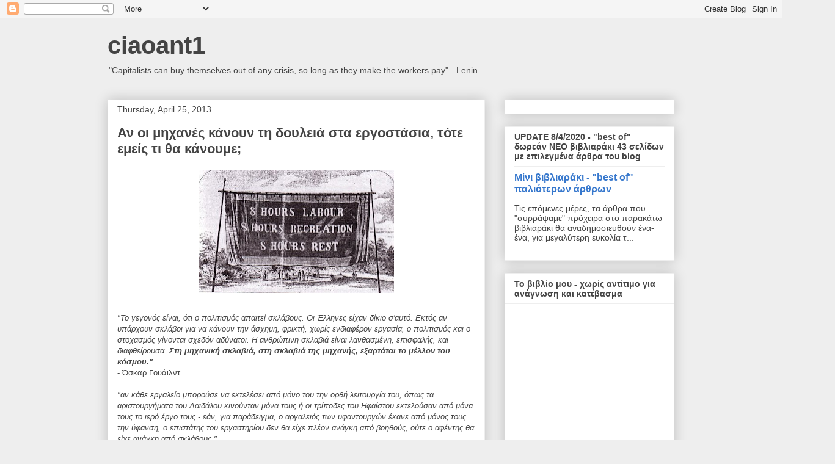

--- FILE ---
content_type: text/html; charset=UTF-8
request_url: https://ciaoant1.blogspot.com/2013/04/blog-post_1956.html
body_size: 26008
content:
<!DOCTYPE html>
<html class='v2' dir='ltr' lang='en'>
<head>
<link href='https://www.blogger.com/static/v1/widgets/335934321-css_bundle_v2.css' rel='stylesheet' type='text/css'/>
<meta content='width=1100' name='viewport'/>
<meta content='text/html; charset=UTF-8' http-equiv='Content-Type'/>
<meta content='blogger' name='generator'/>
<link href='https://ciaoant1.blogspot.com/favicon.ico' rel='icon' type='image/x-icon'/>
<link href='https://ciaoant1.blogspot.com/2013/04/blog-post_1956.html' rel='canonical'/>
<link rel="alternate" type="application/atom+xml" title="ciaoant1 - Atom" href="https://ciaoant1.blogspot.com/feeds/posts/default" />
<link rel="alternate" type="application/rss+xml" title="ciaoant1 - RSS" href="https://ciaoant1.blogspot.com/feeds/posts/default?alt=rss" />
<link rel="service.post" type="application/atom+xml" title="ciaoant1 - Atom" href="https://www.blogger.com/feeds/5714563749310020/posts/default" />

<link rel="alternate" type="application/atom+xml" title="ciaoant1 - Atom" href="https://ciaoant1.blogspot.com/feeds/2937571140021816233/comments/default" />
<!--Can't find substitution for tag [blog.ieCssRetrofitLinks]-->
<link href='https://blogger.googleusercontent.com/img/b/R29vZ2xl/AVvXsEgU_m1dBnsAPbZ8DMp7YIeTZSOpnEI_Hk49h3btKyyBTkaakpjUGDvNBMFRDJGz1od_k3LcZmLUAv_L5sBrzU-A5-95NRCBgq8CWX-kMsQdAGnaRF-cbrhX47K-rqKEzdIwvhCWe9R12ds/s320/8hoursday_banner_1856.jpg' rel='image_src'/>
<meta content='https://ciaoant1.blogspot.com/2013/04/blog-post_1956.html' property='og:url'/>
<meta content='Αν οι μηχανές κάνουν τη δουλειά στα εργοστάσια, τότε εμείς τι θα κάνουμε;' property='og:title'/>
<meta content='   &quot;Το γεγονός είναι, ότι ο πολιτισμός απαιτεί σκλάβους. Οι Έλληνες είχαν δίκιο σ&#39;αυτό. Εκτός αν υπάρχουν σκλάβοι για να κάνουν την άσχημη, ...' property='og:description'/>
<meta content='https://blogger.googleusercontent.com/img/b/R29vZ2xl/AVvXsEgU_m1dBnsAPbZ8DMp7YIeTZSOpnEI_Hk49h3btKyyBTkaakpjUGDvNBMFRDJGz1od_k3LcZmLUAv_L5sBrzU-A5-95NRCBgq8CWX-kMsQdAGnaRF-cbrhX47K-rqKEzdIwvhCWe9R12ds/w1200-h630-p-k-no-nu/8hoursday_banner_1856.jpg' property='og:image'/>
<title>ciaoant1: Αν οι μηχανές κάνουν τη δουλειά στα εργοστάσια, τότε εμείς τι θα κάνουμε;</title>
<style id='page-skin-1' type='text/css'><!--
/*
-----------------------------------------------
Blogger Template Style
Name:     Awesome Inc.
Designer: Tina Chen
URL:      tinachen.org
----------------------------------------------- */
/* Content
----------------------------------------------- */
body {
font: normal normal 13px Arial, Tahoma, Helvetica, FreeSans, sans-serif;
color: #444444;
background: #eeeeee none repeat scroll top left;
}
html body .content-outer {
min-width: 0;
max-width: 100%;
width: 100%;
}
a:link {
text-decoration: none;
color: #3778cd;
}
a:visited {
text-decoration: none;
color: #4d469c;
}
a:hover {
text-decoration: underline;
color: #3778cd;
}
.body-fauxcolumn-outer .cap-top {
position: absolute;
z-index: 1;
height: 276px;
width: 100%;
background: transparent none repeat-x scroll top left;
_background-image: none;
}
/* Columns
----------------------------------------------- */
.content-inner {
padding: 0;
}
.header-inner .section {
margin: 0 16px;
}
.tabs-inner .section {
margin: 0 16px;
}
.main-inner {
padding-top: 30px;
}
.main-inner .column-center-inner,
.main-inner .column-left-inner,
.main-inner .column-right-inner {
padding: 0 5px;
}
*+html body .main-inner .column-center-inner {
margin-top: -30px;
}
#layout .main-inner .column-center-inner {
margin-top: 0;
}
/* Header
----------------------------------------------- */
.header-outer {
margin: 0 0 0 0;
background: transparent none repeat scroll 0 0;
}
.Header h1 {
font: normal bold 40px Arial, Tahoma, Helvetica, FreeSans, sans-serif;
color: #444444;
text-shadow: 0 0 -1px #000000;
}
.Header h1 a {
color: #444444;
}
.Header .description {
font: normal normal 14px Arial, Tahoma, Helvetica, FreeSans, sans-serif;
color: #444444;
}
.header-inner .Header .titlewrapper,
.header-inner .Header .descriptionwrapper {
padding-left: 0;
padding-right: 0;
margin-bottom: 0;
}
.header-inner .Header .titlewrapper {
padding-top: 22px;
}
/* Tabs
----------------------------------------------- */
.tabs-outer {
overflow: hidden;
position: relative;
background: #eeeeee url(https://resources.blogblog.com/blogblog/data/1kt/awesomeinc/tabs_gradient_light.png) repeat scroll 0 0;
}
#layout .tabs-outer {
overflow: visible;
}
.tabs-cap-top, .tabs-cap-bottom {
position: absolute;
width: 100%;
border-top: 1px solid #999999;
}
.tabs-cap-bottom {
bottom: 0;
}
.tabs-inner .widget li a {
display: inline-block;
margin: 0;
padding: .6em 1.5em;
font: normal bold 14px Arial, Tahoma, Helvetica, FreeSans, sans-serif;
color: #444444;
border-top: 1px solid #999999;
border-bottom: 1px solid #999999;
border-left: 1px solid #999999;
height: 16px;
line-height: 16px;
}
.tabs-inner .widget li:last-child a {
border-right: 1px solid #999999;
}
.tabs-inner .widget li.selected a, .tabs-inner .widget li a:hover {
background: #666666 url(https://resources.blogblog.com/blogblog/data/1kt/awesomeinc/tabs_gradient_light.png) repeat-x scroll 0 -100px;
color: #ffffff;
}
/* Headings
----------------------------------------------- */
h2 {
font: normal bold 14px Arial, Tahoma, Helvetica, FreeSans, sans-serif;
color: #444444;
}
/* Widgets
----------------------------------------------- */
.main-inner .section {
margin: 0 27px;
padding: 0;
}
.main-inner .column-left-outer,
.main-inner .column-right-outer {
margin-top: 0;
}
#layout .main-inner .column-left-outer,
#layout .main-inner .column-right-outer {
margin-top: 0;
}
.main-inner .column-left-inner,
.main-inner .column-right-inner {
background: transparent none repeat 0 0;
-moz-box-shadow: 0 0 0 rgba(0, 0, 0, .2);
-webkit-box-shadow: 0 0 0 rgba(0, 0, 0, .2);
-goog-ms-box-shadow: 0 0 0 rgba(0, 0, 0, .2);
box-shadow: 0 0 0 rgba(0, 0, 0, .2);
-moz-border-radius: 0;
-webkit-border-radius: 0;
-goog-ms-border-radius: 0;
border-radius: 0;
}
#layout .main-inner .column-left-inner,
#layout .main-inner .column-right-inner {
margin-top: 0;
}
.sidebar .widget {
font: normal normal 14px Arial, Tahoma, Helvetica, FreeSans, sans-serif;
color: #444444;
}
.sidebar .widget a:link {
color: #3778cd;
}
.sidebar .widget a:visited {
color: #4d469c;
}
.sidebar .widget a:hover {
color: #3778cd;
}
.sidebar .widget h2 {
text-shadow: 0 0 -1px #000000;
}
.main-inner .widget {
background-color: #ffffff;
border: 1px solid #eeeeee;
padding: 0 15px 15px;
margin: 20px -16px;
-moz-box-shadow: 0 0 20px rgba(0, 0, 0, .2);
-webkit-box-shadow: 0 0 20px rgba(0, 0, 0, .2);
-goog-ms-box-shadow: 0 0 20px rgba(0, 0, 0, .2);
box-shadow: 0 0 20px rgba(0, 0, 0, .2);
-moz-border-radius: 0;
-webkit-border-radius: 0;
-goog-ms-border-radius: 0;
border-radius: 0;
}
.main-inner .widget h2 {
margin: 0 -15px;
padding: .6em 15px .5em;
border-bottom: 1px solid transparent;
}
.footer-inner .widget h2 {
padding: 0 0 .4em;
border-bottom: 1px solid transparent;
}
.main-inner .widget h2 + div, .footer-inner .widget h2 + div {
border-top: 1px solid #eeeeee;
padding-top: 8px;
}
.main-inner .widget .widget-content {
margin: 0 -15px;
padding: 7px 15px 0;
}
.main-inner .widget ul, .main-inner .widget #ArchiveList ul.flat {
margin: -8px -15px 0;
padding: 0;
list-style: none;
}
.main-inner .widget #ArchiveList {
margin: -8px 0 0;
}
.main-inner .widget ul li, .main-inner .widget #ArchiveList ul.flat li {
padding: .5em 15px;
text-indent: 0;
color: #666666;
border-top: 1px solid #eeeeee;
border-bottom: 1px solid transparent;
}
.main-inner .widget #ArchiveList ul li {
padding-top: .25em;
padding-bottom: .25em;
}
.main-inner .widget ul li:first-child, .main-inner .widget #ArchiveList ul.flat li:first-child {
border-top: none;
}
.main-inner .widget ul li:last-child, .main-inner .widget #ArchiveList ul.flat li:last-child {
border-bottom: none;
}
.post-body {
position: relative;
}
.main-inner .widget .post-body ul {
padding: 0 2.5em;
margin: .5em 0;
list-style: disc;
}
.main-inner .widget .post-body ul li {
padding: 0.25em 0;
margin-bottom: .25em;
color: #444444;
border: none;
}
.footer-inner .widget ul {
padding: 0;
list-style: none;
}
.widget .zippy {
color: #666666;
}
/* Posts
----------------------------------------------- */
body .main-inner .Blog {
padding: 0;
margin-bottom: 1em;
background-color: transparent;
border: none;
-moz-box-shadow: 0 0 0 rgba(0, 0, 0, 0);
-webkit-box-shadow: 0 0 0 rgba(0, 0, 0, 0);
-goog-ms-box-shadow: 0 0 0 rgba(0, 0, 0, 0);
box-shadow: 0 0 0 rgba(0, 0, 0, 0);
}
.main-inner .section:last-child .Blog:last-child {
padding: 0;
margin-bottom: 1em;
}
.main-inner .widget h2.date-header {
margin: 0 -15px 1px;
padding: 0 0 0 0;
font: normal normal 14px Arial, Tahoma, Helvetica, FreeSans, sans-serif;
color: #444444;
background: transparent none no-repeat scroll top left;
border-top: 0 solid #eeeeee;
border-bottom: 1px solid transparent;
-moz-border-radius-topleft: 0;
-moz-border-radius-topright: 0;
-webkit-border-top-left-radius: 0;
-webkit-border-top-right-radius: 0;
border-top-left-radius: 0;
border-top-right-radius: 0;
position: static;
bottom: 100%;
right: 15px;
text-shadow: 0 0 -1px #000000;
}
.main-inner .widget h2.date-header span {
font: normal normal 14px Arial, Tahoma, Helvetica, FreeSans, sans-serif;
display: block;
padding: .5em 15px;
border-left: 0 solid #eeeeee;
border-right: 0 solid #eeeeee;
}
.date-outer {
position: relative;
margin: 30px 0 20px;
padding: 0 15px;
background-color: #ffffff;
border: 1px solid #eeeeee;
-moz-box-shadow: 0 0 20px rgba(0, 0, 0, .2);
-webkit-box-shadow: 0 0 20px rgba(0, 0, 0, .2);
-goog-ms-box-shadow: 0 0 20px rgba(0, 0, 0, .2);
box-shadow: 0 0 20px rgba(0, 0, 0, .2);
-moz-border-radius: 0;
-webkit-border-radius: 0;
-goog-ms-border-radius: 0;
border-radius: 0;
}
.date-outer:first-child {
margin-top: 0;
}
.date-outer:last-child {
margin-bottom: 20px;
-moz-border-radius-bottomleft: 0;
-moz-border-radius-bottomright: 0;
-webkit-border-bottom-left-radius: 0;
-webkit-border-bottom-right-radius: 0;
-goog-ms-border-bottom-left-radius: 0;
-goog-ms-border-bottom-right-radius: 0;
border-bottom-left-radius: 0;
border-bottom-right-radius: 0;
}
.date-posts {
margin: 0 -15px;
padding: 0 15px;
clear: both;
}
.post-outer, .inline-ad {
border-top: 1px solid #eeeeee;
margin: 0 -15px;
padding: 15px 15px;
}
.post-outer {
padding-bottom: 10px;
}
.post-outer:first-child {
padding-top: 0;
border-top: none;
}
.post-outer:last-child, .inline-ad:last-child {
border-bottom: none;
}
.post-body {
position: relative;
}
.post-body img {
padding: 8px;
background: transparent;
border: 1px solid transparent;
-moz-box-shadow: 0 0 0 rgba(0, 0, 0, .2);
-webkit-box-shadow: 0 0 0 rgba(0, 0, 0, .2);
box-shadow: 0 0 0 rgba(0, 0, 0, .2);
-moz-border-radius: 0;
-webkit-border-radius: 0;
border-radius: 0;
}
h3.post-title, h4 {
font: normal bold 22px Arial, Tahoma, Helvetica, FreeSans, sans-serif;
color: #444444;
}
h3.post-title a {
font: normal bold 22px Arial, Tahoma, Helvetica, FreeSans, sans-serif;
color: #444444;
}
h3.post-title a:hover {
color: #3778cd;
text-decoration: underline;
}
.post-header {
margin: 0 0 1em;
}
.post-body {
line-height: 1.4;
}
.post-outer h2 {
color: #444444;
}
.post-footer {
margin: 1.5em 0 0;
}
#blog-pager {
padding: 15px;
font-size: 120%;
background-color: #ffffff;
border: 1px solid #eeeeee;
-moz-box-shadow: 0 0 20px rgba(0, 0, 0, .2);
-webkit-box-shadow: 0 0 20px rgba(0, 0, 0, .2);
-goog-ms-box-shadow: 0 0 20px rgba(0, 0, 0, .2);
box-shadow: 0 0 20px rgba(0, 0, 0, .2);
-moz-border-radius: 0;
-webkit-border-radius: 0;
-goog-ms-border-radius: 0;
border-radius: 0;
-moz-border-radius-topleft: 0;
-moz-border-radius-topright: 0;
-webkit-border-top-left-radius: 0;
-webkit-border-top-right-radius: 0;
-goog-ms-border-top-left-radius: 0;
-goog-ms-border-top-right-radius: 0;
border-top-left-radius: 0;
border-top-right-radius-topright: 0;
margin-top: 1em;
}
.blog-feeds, .post-feeds {
margin: 1em 0;
text-align: center;
color: #444444;
}
.blog-feeds a, .post-feeds a {
color: #3778cd;
}
.blog-feeds a:visited, .post-feeds a:visited {
color: #4d469c;
}
.blog-feeds a:hover, .post-feeds a:hover {
color: #3778cd;
}
.post-outer .comments {
margin-top: 2em;
}
/* Comments
----------------------------------------------- */
.comments .comments-content .icon.blog-author {
background-repeat: no-repeat;
background-image: url([data-uri]);
}
.comments .comments-content .loadmore a {
border-top: 1px solid #999999;
border-bottom: 1px solid #999999;
}
.comments .continue {
border-top: 2px solid #999999;
}
/* Footer
----------------------------------------------- */
.footer-outer {
margin: -20px 0 -1px;
padding: 20px 0 0;
color: #444444;
overflow: hidden;
}
.footer-fauxborder-left {
border-top: 1px solid #eeeeee;
background: #ffffff none repeat scroll 0 0;
-moz-box-shadow: 0 0 20px rgba(0, 0, 0, .2);
-webkit-box-shadow: 0 0 20px rgba(0, 0, 0, .2);
-goog-ms-box-shadow: 0 0 20px rgba(0, 0, 0, .2);
box-shadow: 0 0 20px rgba(0, 0, 0, .2);
margin: 0 -20px;
}
/* Mobile
----------------------------------------------- */
body.mobile {
background-size: auto;
}
.mobile .body-fauxcolumn-outer {
background: transparent none repeat scroll top left;
}
*+html body.mobile .main-inner .column-center-inner {
margin-top: 0;
}
.mobile .main-inner .widget {
padding: 0 0 15px;
}
.mobile .main-inner .widget h2 + div,
.mobile .footer-inner .widget h2 + div {
border-top: none;
padding-top: 0;
}
.mobile .footer-inner .widget h2 {
padding: 0.5em 0;
border-bottom: none;
}
.mobile .main-inner .widget .widget-content {
margin: 0;
padding: 7px 0 0;
}
.mobile .main-inner .widget ul,
.mobile .main-inner .widget #ArchiveList ul.flat {
margin: 0 -15px 0;
}
.mobile .main-inner .widget h2.date-header {
right: 0;
}
.mobile .date-header span {
padding: 0.4em 0;
}
.mobile .date-outer:first-child {
margin-bottom: 0;
border: 1px solid #eeeeee;
-moz-border-radius-topleft: 0;
-moz-border-radius-topright: 0;
-webkit-border-top-left-radius: 0;
-webkit-border-top-right-radius: 0;
-goog-ms-border-top-left-radius: 0;
-goog-ms-border-top-right-radius: 0;
border-top-left-radius: 0;
border-top-right-radius: 0;
}
.mobile .date-outer {
border-color: #eeeeee;
border-width: 0 1px 1px;
}
.mobile .date-outer:last-child {
margin-bottom: 0;
}
.mobile .main-inner {
padding: 0;
}
.mobile .header-inner .section {
margin: 0;
}
.mobile .post-outer, .mobile .inline-ad {
padding: 5px 0;
}
.mobile .tabs-inner .section {
margin: 0 10px;
}
.mobile .main-inner .widget h2 {
margin: 0;
padding: 0;
}
.mobile .main-inner .widget h2.date-header span {
padding: 0;
}
.mobile .main-inner .widget .widget-content {
margin: 0;
padding: 7px 0 0;
}
.mobile #blog-pager {
border: 1px solid transparent;
background: #ffffff none repeat scroll 0 0;
}
.mobile .main-inner .column-left-inner,
.mobile .main-inner .column-right-inner {
background: transparent none repeat 0 0;
-moz-box-shadow: none;
-webkit-box-shadow: none;
-goog-ms-box-shadow: none;
box-shadow: none;
}
.mobile .date-posts {
margin: 0;
padding: 0;
}
.mobile .footer-fauxborder-left {
margin: 0;
border-top: inherit;
}
.mobile .main-inner .section:last-child .Blog:last-child {
margin-bottom: 0;
}
.mobile-index-contents {
color: #444444;
}
.mobile .mobile-link-button {
background: #3778cd url(https://resources.blogblog.com/blogblog/data/1kt/awesomeinc/tabs_gradient_light.png) repeat scroll 0 0;
}
.mobile-link-button a:link, .mobile-link-button a:visited {
color: #ffffff;
}
.mobile .tabs-inner .PageList .widget-content {
background: transparent;
border-top: 1px solid;
border-color: #999999;
color: #444444;
}
.mobile .tabs-inner .PageList .widget-content .pagelist-arrow {
border-left: 1px solid #999999;
}

--></style>
<style id='template-skin-1' type='text/css'><!--
body {
min-width: 960px;
}
.content-outer, .content-fauxcolumn-outer, .region-inner {
min-width: 960px;
max-width: 960px;
_width: 960px;
}
.main-inner .columns {
padding-left: 0;
padding-right: 310px;
}
.main-inner .fauxcolumn-center-outer {
left: 0;
right: 310px;
/* IE6 does not respect left and right together */
_width: expression(this.parentNode.offsetWidth -
parseInt("0") -
parseInt("310px") + 'px');
}
.main-inner .fauxcolumn-left-outer {
width: 0;
}
.main-inner .fauxcolumn-right-outer {
width: 310px;
}
.main-inner .column-left-outer {
width: 0;
right: 100%;
margin-left: -0;
}
.main-inner .column-right-outer {
width: 310px;
margin-right: -310px;
}
#layout {
min-width: 0;
}
#layout .content-outer {
min-width: 0;
width: 800px;
}
#layout .region-inner {
min-width: 0;
width: auto;
}
body#layout div.add_widget {
padding: 8px;
}
body#layout div.add_widget a {
margin-left: 32px;
}
--></style>
<link href='https://www.blogger.com/dyn-css/authorization.css?targetBlogID=5714563749310020&amp;zx=3c841436-2ebe-499f-aa23-1a0ac6b989a5' media='none' onload='if(media!=&#39;all&#39;)media=&#39;all&#39;' rel='stylesheet'/><noscript><link href='https://www.blogger.com/dyn-css/authorization.css?targetBlogID=5714563749310020&amp;zx=3c841436-2ebe-499f-aa23-1a0ac6b989a5' rel='stylesheet'/></noscript>
<meta name='google-adsense-platform-account' content='ca-host-pub-1556223355139109'/>
<meta name='google-adsense-platform-domain' content='blogspot.com'/>

</head>
<body class='loading variant-light'>
<div class='navbar section' id='navbar' name='Navbar'><div class='widget Navbar' data-version='1' id='Navbar1'><script type="text/javascript">
    function setAttributeOnload(object, attribute, val) {
      if(window.addEventListener) {
        window.addEventListener('load',
          function(){ object[attribute] = val; }, false);
      } else {
        window.attachEvent('onload', function(){ object[attribute] = val; });
      }
    }
  </script>
<div id="navbar-iframe-container"></div>
<script type="text/javascript" src="https://apis.google.com/js/platform.js"></script>
<script type="text/javascript">
      gapi.load("gapi.iframes:gapi.iframes.style.bubble", function() {
        if (gapi.iframes && gapi.iframes.getContext) {
          gapi.iframes.getContext().openChild({
              url: 'https://www.blogger.com/navbar/5714563749310020?po\x3d2937571140021816233\x26origin\x3dhttps://ciaoant1.blogspot.com',
              where: document.getElementById("navbar-iframe-container"),
              id: "navbar-iframe"
          });
        }
      });
    </script><script type="text/javascript">
(function() {
var script = document.createElement('script');
script.type = 'text/javascript';
script.src = '//pagead2.googlesyndication.com/pagead/js/google_top_exp.js';
var head = document.getElementsByTagName('head')[0];
if (head) {
head.appendChild(script);
}})();
</script>
</div></div>
<div class='body-fauxcolumns'>
<div class='fauxcolumn-outer body-fauxcolumn-outer'>
<div class='cap-top'>
<div class='cap-left'></div>
<div class='cap-right'></div>
</div>
<div class='fauxborder-left'>
<div class='fauxborder-right'></div>
<div class='fauxcolumn-inner'>
</div>
</div>
<div class='cap-bottom'>
<div class='cap-left'></div>
<div class='cap-right'></div>
</div>
</div>
</div>
<div class='content'>
<div class='content-fauxcolumns'>
<div class='fauxcolumn-outer content-fauxcolumn-outer'>
<div class='cap-top'>
<div class='cap-left'></div>
<div class='cap-right'></div>
</div>
<div class='fauxborder-left'>
<div class='fauxborder-right'></div>
<div class='fauxcolumn-inner'>
</div>
</div>
<div class='cap-bottom'>
<div class='cap-left'></div>
<div class='cap-right'></div>
</div>
</div>
</div>
<div class='content-outer'>
<div class='content-cap-top cap-top'>
<div class='cap-left'></div>
<div class='cap-right'></div>
</div>
<div class='fauxborder-left content-fauxborder-left'>
<div class='fauxborder-right content-fauxborder-right'></div>
<div class='content-inner'>
<header>
<div class='header-outer'>
<div class='header-cap-top cap-top'>
<div class='cap-left'></div>
<div class='cap-right'></div>
</div>
<div class='fauxborder-left header-fauxborder-left'>
<div class='fauxborder-right header-fauxborder-right'></div>
<div class='region-inner header-inner'>
<div class='header section' id='header' name='Header'><div class='widget Header' data-version='1' id='Header1'>
<div id='header-inner'>
<div class='titlewrapper'>
<h1 class='title'>
<a href='https://ciaoant1.blogspot.com/'>
ciaoant1
</a>
</h1>
</div>
<div class='descriptionwrapper'>
<p class='description'><span>"Capitalists can buy themselves out of any crisis, so long as they make the workers pay" - Lenin</span></p>
</div>
</div>
</div></div>
</div>
</div>
<div class='header-cap-bottom cap-bottom'>
<div class='cap-left'></div>
<div class='cap-right'></div>
</div>
</div>
</header>
<div class='tabs-outer'>
<div class='tabs-cap-top cap-top'>
<div class='cap-left'></div>
<div class='cap-right'></div>
</div>
<div class='fauxborder-left tabs-fauxborder-left'>
<div class='fauxborder-right tabs-fauxborder-right'></div>
<div class='region-inner tabs-inner'>
<div class='tabs no-items section' id='crosscol' name='Cross-Column'></div>
<div class='tabs no-items section' id='crosscol-overflow' name='Cross-Column 2'></div>
</div>
</div>
<div class='tabs-cap-bottom cap-bottom'>
<div class='cap-left'></div>
<div class='cap-right'></div>
</div>
</div>
<div class='main-outer'>
<div class='main-cap-top cap-top'>
<div class='cap-left'></div>
<div class='cap-right'></div>
</div>
<div class='fauxborder-left main-fauxborder-left'>
<div class='fauxborder-right main-fauxborder-right'></div>
<div class='region-inner main-inner'>
<div class='columns fauxcolumns'>
<div class='fauxcolumn-outer fauxcolumn-center-outer'>
<div class='cap-top'>
<div class='cap-left'></div>
<div class='cap-right'></div>
</div>
<div class='fauxborder-left'>
<div class='fauxborder-right'></div>
<div class='fauxcolumn-inner'>
</div>
</div>
<div class='cap-bottom'>
<div class='cap-left'></div>
<div class='cap-right'></div>
</div>
</div>
<div class='fauxcolumn-outer fauxcolumn-left-outer'>
<div class='cap-top'>
<div class='cap-left'></div>
<div class='cap-right'></div>
</div>
<div class='fauxborder-left'>
<div class='fauxborder-right'></div>
<div class='fauxcolumn-inner'>
</div>
</div>
<div class='cap-bottom'>
<div class='cap-left'></div>
<div class='cap-right'></div>
</div>
</div>
<div class='fauxcolumn-outer fauxcolumn-right-outer'>
<div class='cap-top'>
<div class='cap-left'></div>
<div class='cap-right'></div>
</div>
<div class='fauxborder-left'>
<div class='fauxborder-right'></div>
<div class='fauxcolumn-inner'>
</div>
</div>
<div class='cap-bottom'>
<div class='cap-left'></div>
<div class='cap-right'></div>
</div>
</div>
<!-- corrects IE6 width calculation -->
<div class='columns-inner'>
<div class='column-center-outer'>
<div class='column-center-inner'>
<div class='main section' id='main' name='Main'><div class='widget Blog' data-version='1' id='Blog1'>
<div class='blog-posts hfeed'>

          <div class="date-outer">
        
<h2 class='date-header'><span>Thursday, April 25, 2013</span></h2>

          <div class="date-posts">
        
<div class='post-outer'>
<div class='post hentry uncustomized-post-template' itemprop='blogPost' itemscope='itemscope' itemtype='http://schema.org/BlogPosting'>
<meta content='https://blogger.googleusercontent.com/img/b/R29vZ2xl/AVvXsEgU_m1dBnsAPbZ8DMp7YIeTZSOpnEI_Hk49h3btKyyBTkaakpjUGDvNBMFRDJGz1od_k3LcZmLUAv_L5sBrzU-A5-95NRCBgq8CWX-kMsQdAGnaRF-cbrhX47K-rqKEzdIwvhCWe9R12ds/s320/8hoursday_banner_1856.jpg' itemprop='image_url'/>
<meta content='5714563749310020' itemprop='blogId'/>
<meta content='2937571140021816233' itemprop='postId'/>
<a name='2937571140021816233'></a>
<h3 class='post-title entry-title' itemprop='name'>
Αν οι μηχανές κάνουν τη δουλειά στα εργοστάσια, τότε εμείς τι θα κάνουμε;
</h3>
<div class='post-header'>
<div class='post-header-line-1'></div>
</div>
<div class='post-body entry-content' id='post-body-2937571140021816233' itemprop='description articleBody'>
<div class="separator" style="clear: both; text-align: center;">
<a href="https://blogger.googleusercontent.com/img/b/R29vZ2xl/AVvXsEgU_m1dBnsAPbZ8DMp7YIeTZSOpnEI_Hk49h3btKyyBTkaakpjUGDvNBMFRDJGz1od_k3LcZmLUAv_L5sBrzU-A5-95NRCBgq8CWX-kMsQdAGnaRF-cbrhX47K-rqKEzdIwvhCWe9R12ds/s400/8hoursday_banner_1856.jpg" imageanchor="1" style="margin-left: 1em; margin-right: 1em;"><img border="0" height="201" src="https://blogger.googleusercontent.com/img/b/R29vZ2xl/AVvXsEgU_m1dBnsAPbZ8DMp7YIeTZSOpnEI_Hk49h3btKyyBTkaakpjUGDvNBMFRDJGz1od_k3LcZmLUAv_L5sBrzU-A5-95NRCBgq8CWX-kMsQdAGnaRF-cbrhX47K-rqKEzdIwvhCWe9R12ds/s320/8hoursday_banner_1856.jpg" width="320" /></a></div>
<br />
<i>"Το γεγονός είναι, ότι ο πολιτισμός απαιτεί σκλάβους. Οι Έλληνες είχαν δίκιο σ'αυτό. Εκτός αν υπάρχουν σκλάβοι για να κάνουν την άσχημη, φρικτή, χωρίς ενδιαφέρον εργασία, ο πολιτισμός και ο στοχασμός γίνονται σχεδόν αδύνατοι. Η ανθρώπινη σκλαβιά είναι λανθασμένη, επισφαλής, και διαφθείρουσα. <b>Στη μηχανική σκλαβιά, στη σκλαβιά της μηχανής, εξαρτάται το μέλλον του κόσμου."</b></i><br />
- Όσκαρ Γουάιλντ<br />
<br />
<i>"αν κάθε εργαλείο μπορούσε να εκτελέσει από μόνο του την ορθή λειτουργία του, όπως τα αριστουργήματα του Δαιδάλου κινούνταν μόνα τους ή οι τρίποδες του Ηφαίστου εκτελούσαν από μόνα τους το ιερό έργο τους - εάν, για παράδειγμα, ο αργαλειός των υφαντουργών έκανε από μόνος τους την ύφανση, ο επιστάτης του εργαστηρίου δεν θα είχε πλέον ανάγκη από βοηθούς, ούτε ο αφέντης θα είχε ανάγκη από σκλάβους."</i><br />
- Αριστοτέλης<br />
<br />
<i>"Το όνειρο του Αριστοτέλη είναι η δική μας πραγματικότητα. Οι μηχανές μας, με ανάσα φωτιάς, με πυρίμαχα ατσάλινα μπράτσα, με απίθανη και ατέλειωτη επάρκεια, εκτελούν με πειθαρχία την άγια τους εργασία. Και παρόλα αυτά, οι μεγάλοι φιλόσοφοι του καπιταλισμού συνεχίζουν να έχουν προκαταλήψεις για το σύστημα μισθωτής εργασίας, τη μεγαλύτερη από τις δουλείες. Ακόμα δεν καταλαβαίνουν ότι η μηχανή είναι ο σωτήρας της ανθρωπότητας, ο Θεός που απελευθερώνει τον άνθρωπο από το να είναι θύμα της εργασίας, η θεότητα που θα του δώσει την αδράνεια και την ελευθερία."</i><br />
- Λαφάργκ <br />
<br />
Μιας και έρχεται σιγά-σιγά και η εργατική Πρωτομαγιά, με κάτι μισοξεχασμένους αγώνες για το (επίσης μισοξεχασμένο) 8ωρο, να θυμηθούμε ότι η Βιομηχανική Επανάσταση, η αξιοποίηση των νέων τεχνολογιών και μηχανών στην παραγωγή, οδήγησε αρχικά πολλούς εργάτες...στην ανεργία. Εξ ου και η εμφάνιση των <b>Λουδιτών</b>, ενός κινήματος που ήθελε...να σπάσει τις μηχανές, διότι κατηγορούσε αυτές για την άνοδο της ανεργίας.<br />
<br />
Χρειάστηκαν πολλά χρόνια, και πολύ δουλειά από την τότε αριστερά προκειμένου να δείξει στον εργάτη ότι η μηχανή <b>ΔΕΝ </b>ήταν ο εχθρός, και στην πραγματικότητα θα μπορούσε να την αξιοποιήσει <b>υπέρ </b>του, απαιτώντας από τον εργοδότη να μειωθούν τα ωράρια εργασίας, ώστε να δημιουργηθούν έτσι περισσότερες θέσεις εργασίας με λιγότερες ώρες δουλειάς.<br />
<br />
Στην πραγματικότητα βέβαια, η σημερινή κατάσταση αποδεικνύει ότι τέτοιου είδους συμβιβασμοί <b>δεν </b>λύνουν το πρόβλημα, διότι οι εργοδότες αντεπιτίθενται, και να που σήμερα έχουν φέρει τα πράγματα σε χειρότερο σημείο από ποτέ (και πλέον δε περνάει και από το μυαλό σχεδόν κανενός να μιλήσει όχι απλά για ανατροπή, αλλά ούτε καν για τα αιτήματα του περασμένου αιώνα, όπως πχ η μείωση του ωραρίου! Θα πρέπει λοιπόν κάποια στιγμή, το συντομότερο δυνατόν, η σημερινή αριστερά να ξανακάνει την ίδια δουλειά που έκανε στο παρελθόν, και μάλιστα θα πρέπει να την κάνει και καλύτερα, ώστε να μην ξαναέχουμε τον ίδιο φαύλο κύκλο στις επόμενες γενιές)<br />
<br />
Δε θέλω να σας κουράσω (καλά, η αλήθεια είναι ότι μάλλον θα σας κούραζα, αλλά...δεν έχω πολύ χρόνο για να γράψω αναλυτικά), οπότε απλά παρουσιάζω μια μικρή συλλογή από άρθρα για τις νέες εξελίξεις στη ρομποτική (και όχι μόνο). Πιστεύω ότι αξίζει τον κόπο και το χρόνο σας:<br />
<br />
<a href="http://open.salon.com/blog/frank_michels/2011/11/04/robots_are_coming_to_take_your_job">- Robots Are Coming to Take Your Job</a><br />
<a href="http://www.nytimes.com/2012/08/19/business/new-wave-of-adept-robots-is-changing-global-industry.html?pagewanted=all">- Skilled Work, Without the Worker</a><br />
<a href="http://www.businessinsider.com/nations-must-prepare-for-robots-destroying-the-low-skill-job-market-2013-3">- Nations Must Prepare For Robots Destroying The Low-Skill Job Market</a><br />
<a href="http://singularityhub.com/2013/04/19/chinese-restaurant-owner-says-robot-noodle-maker-doing-a-good-job/">- Chinese Restaurant Owner Says Robot Noodle Maker Doing &#8220;A Good Job!&#8221;</a><br />
<a href="http://globaleconomicanalysis.blogspot.gr/2013/02/robots-dont-commit-suicide-and-other.html">- Robots Don't Commit Suicide (and Other Robot Advantages)&nbsp; </a><br />
<a href="http://www.npr.org/templates/story/story.php?storyId=122424166">- Sportswriters now have new competition &#8212; in the form of a computer program called StatsMonkey</a><br />
<a href="http://www.businessinsider.com/how-the-internet-is-making-us-poor-2013-3">- Everyone knows the story of how robots replaced humans on the factory floor. But in the broader sweep of automation versus labor, a trend with far greater significance for the middle class&#8212;in rich countries, at any rate&#8212;has been relatively overlooked: the replacement of knowledge workers with software.</a>
<div style='clear: both;'></div>
</div>
<div class='post-footer'>
<div class='post-footer-line post-footer-line-1'>
<span class='post-author vcard'>
Posted by
<span class='fn' itemprop='author' itemscope='itemscope' itemtype='http://schema.org/Person'>
<meta content='https://www.blogger.com/profile/02772023277252383810' itemprop='url'/>
<a class='g-profile' href='https://www.blogger.com/profile/02772023277252383810' rel='author' title='author profile'>
<span itemprop='name'>ciaoant1</span>
</a>
</span>
</span>
<span class='post-timestamp'>
at
<meta content='https://ciaoant1.blogspot.com/2013/04/blog-post_1956.html' itemprop='url'/>
<a class='timestamp-link' href='https://ciaoant1.blogspot.com/2013/04/blog-post_1956.html' rel='bookmark' title='permanent link'><abbr class='published' itemprop='datePublished' title='2013-04-25T23:53:00+03:00'>11:53&#8239;PM</abbr></a>
</span>
<span class='post-comment-link'>
</span>
<span class='post-icons'>
<span class='item-control blog-admin pid-2070137176'>
<a href='https://www.blogger.com/post-edit.g?blogID=5714563749310020&postID=2937571140021816233&from=pencil' title='Edit Post'>
<img alt='' class='icon-action' height='18' src='https://resources.blogblog.com/img/icon18_edit_allbkg.gif' width='18'/>
</a>
</span>
</span>
<div class='post-share-buttons goog-inline-block'>
<a class='goog-inline-block share-button sb-email' href='https://www.blogger.com/share-post.g?blogID=5714563749310020&postID=2937571140021816233&target=email' target='_blank' title='Email This'><span class='share-button-link-text'>Email This</span></a><a class='goog-inline-block share-button sb-blog' href='https://www.blogger.com/share-post.g?blogID=5714563749310020&postID=2937571140021816233&target=blog' onclick='window.open(this.href, "_blank", "height=270,width=475"); return false;' target='_blank' title='BlogThis!'><span class='share-button-link-text'>BlogThis!</span></a><a class='goog-inline-block share-button sb-twitter' href='https://www.blogger.com/share-post.g?blogID=5714563749310020&postID=2937571140021816233&target=twitter' target='_blank' title='Share to X'><span class='share-button-link-text'>Share to X</span></a><a class='goog-inline-block share-button sb-facebook' href='https://www.blogger.com/share-post.g?blogID=5714563749310020&postID=2937571140021816233&target=facebook' onclick='window.open(this.href, "_blank", "height=430,width=640"); return false;' target='_blank' title='Share to Facebook'><span class='share-button-link-text'>Share to Facebook</span></a><a class='goog-inline-block share-button sb-pinterest' href='https://www.blogger.com/share-post.g?blogID=5714563749310020&postID=2937571140021816233&target=pinterest' target='_blank' title='Share to Pinterest'><span class='share-button-link-text'>Share to Pinterest</span></a>
</div>
</div>
<div class='post-footer-line post-footer-line-2'>
<span class='post-labels'>
</span>
</div>
<div class='post-footer-line post-footer-line-3'>
<span class='post-location'>
</span>
</div>
</div>
</div>
<div class='comments' id='comments'>
<a name='comments'></a>
<h4>3 comments:</h4>
<div class='comments-content'>
<script async='async' src='' type='text/javascript'></script>
<script type='text/javascript'>
    (function() {
      var items = null;
      var msgs = null;
      var config = {};

// <![CDATA[
      var cursor = null;
      if (items && items.length > 0) {
        cursor = parseInt(items[items.length - 1].timestamp) + 1;
      }

      var bodyFromEntry = function(entry) {
        var text = (entry &&
                    ((entry.content && entry.content.$t) ||
                     (entry.summary && entry.summary.$t))) ||
            '';
        if (entry && entry.gd$extendedProperty) {
          for (var k in entry.gd$extendedProperty) {
            if (entry.gd$extendedProperty[k].name == 'blogger.contentRemoved') {
              return '<span class="deleted-comment">' + text + '</span>';
            }
          }
        }
        return text;
      }

      var parse = function(data) {
        cursor = null;
        var comments = [];
        if (data && data.feed && data.feed.entry) {
          for (var i = 0, entry; entry = data.feed.entry[i]; i++) {
            var comment = {};
            // comment ID, parsed out of the original id format
            var id = /blog-(\d+).post-(\d+)/.exec(entry.id.$t);
            comment.id = id ? id[2] : null;
            comment.body = bodyFromEntry(entry);
            comment.timestamp = Date.parse(entry.published.$t) + '';
            if (entry.author && entry.author.constructor === Array) {
              var auth = entry.author[0];
              if (auth) {
                comment.author = {
                  name: (auth.name ? auth.name.$t : undefined),
                  profileUrl: (auth.uri ? auth.uri.$t : undefined),
                  avatarUrl: (auth.gd$image ? auth.gd$image.src : undefined)
                };
              }
            }
            if (entry.link) {
              if (entry.link[2]) {
                comment.link = comment.permalink = entry.link[2].href;
              }
              if (entry.link[3]) {
                var pid = /.*comments\/default\/(\d+)\?.*/.exec(entry.link[3].href);
                if (pid && pid[1]) {
                  comment.parentId = pid[1];
                }
              }
            }
            comment.deleteclass = 'item-control blog-admin';
            if (entry.gd$extendedProperty) {
              for (var k in entry.gd$extendedProperty) {
                if (entry.gd$extendedProperty[k].name == 'blogger.itemClass') {
                  comment.deleteclass += ' ' + entry.gd$extendedProperty[k].value;
                } else if (entry.gd$extendedProperty[k].name == 'blogger.displayTime') {
                  comment.displayTime = entry.gd$extendedProperty[k].value;
                }
              }
            }
            comments.push(comment);
          }
        }
        return comments;
      };

      var paginator = function(callback) {
        if (hasMore()) {
          var url = config.feed + '?alt=json&v=2&orderby=published&reverse=false&max-results=50';
          if (cursor) {
            url += '&published-min=' + new Date(cursor).toISOString();
          }
          window.bloggercomments = function(data) {
            var parsed = parse(data);
            cursor = parsed.length < 50 ? null
                : parseInt(parsed[parsed.length - 1].timestamp) + 1
            callback(parsed);
            window.bloggercomments = null;
          }
          url += '&callback=bloggercomments';
          var script = document.createElement('script');
          script.type = 'text/javascript';
          script.src = url;
          document.getElementsByTagName('head')[0].appendChild(script);
        }
      };
      var hasMore = function() {
        return !!cursor;
      };
      var getMeta = function(key, comment) {
        if ('iswriter' == key) {
          var matches = !!comment.author
              && comment.author.name == config.authorName
              && comment.author.profileUrl == config.authorUrl;
          return matches ? 'true' : '';
        } else if ('deletelink' == key) {
          return config.baseUri + '/comment/delete/'
               + config.blogId + '/' + comment.id;
        } else if ('deleteclass' == key) {
          return comment.deleteclass;
        }
        return '';
      };

      var replybox = null;
      var replyUrlParts = null;
      var replyParent = undefined;

      var onReply = function(commentId, domId) {
        if (replybox == null) {
          // lazily cache replybox, and adjust to suit this style:
          replybox = document.getElementById('comment-editor');
          if (replybox != null) {
            replybox.height = '250px';
            replybox.style.display = 'block';
            replyUrlParts = replybox.src.split('#');
          }
        }
        if (replybox && (commentId !== replyParent)) {
          replybox.src = '';
          document.getElementById(domId).insertBefore(replybox, null);
          replybox.src = replyUrlParts[0]
              + (commentId ? '&parentID=' + commentId : '')
              + '#' + replyUrlParts[1];
          replyParent = commentId;
        }
      };

      var hash = (window.location.hash || '#').substring(1);
      var startThread, targetComment;
      if (/^comment-form_/.test(hash)) {
        startThread = hash.substring('comment-form_'.length);
      } else if (/^c[0-9]+$/.test(hash)) {
        targetComment = hash.substring(1);
      }

      // Configure commenting API:
      var configJso = {
        'maxDepth': config.maxThreadDepth
      };
      var provider = {
        'id': config.postId,
        'data': items,
        'loadNext': paginator,
        'hasMore': hasMore,
        'getMeta': getMeta,
        'onReply': onReply,
        'rendered': true,
        'initComment': targetComment,
        'initReplyThread': startThread,
        'config': configJso,
        'messages': msgs
      };

      var render = function() {
        if (window.goog && window.goog.comments) {
          var holder = document.getElementById('comment-holder');
          window.goog.comments.render(holder, provider);
        }
      };

      // render now, or queue to render when library loads:
      if (window.goog && window.goog.comments) {
        render();
      } else {
        window.goog = window.goog || {};
        window.goog.comments = window.goog.comments || {};
        window.goog.comments.loadQueue = window.goog.comments.loadQueue || [];
        window.goog.comments.loadQueue.push(render);
      }
    })();
// ]]>
  </script>
<div id='comment-holder'>
<div class="comment-thread toplevel-thread"><ol id="top-ra"><li class="comment" id="c2653543112985252798"><div class="avatar-image-container"><img src="//resources.blogblog.com/img/blank.gif" alt=""/></div><div class="comment-block"><div class="comment-header"><cite class="user">Anonymous</cite><span class="icon user "></span><span class="datetime secondary-text"><a rel="nofollow" href="https://ciaoant1.blogspot.com/2013/04/blog-post_1956.html?showComment=1366930132327#c2653543112985252798">April 26, 2013 at 1:48&#8239;AM</a></span></div><p class="comment-content">Έχω γράψει κάτι σχετικό για την τρισδιάστατη <a href="http://lascapigliata.wordpress.com/2012/01/23/%CE%B7-%CE%BC%CE%B5%CF%84%CE%B1-%CE%B2%CE%B9%CE%BF%CE%BC%CE%B7%CF%87%CE%B1%CE%BD%CE%B9%CE%BA%CE%AE-%CE%B5%CF%80%CE%BF%CF%87%CE%AE-%CF%84%CF%81%CE%B9%CF%83%CE%B4%CE%B9%CE%AC%CF%83%CF%84%CE%B1%CF%84/" rel="nofollow"> εκτύπωση </a> και την τεχνολογία <a href="http://lascapigliata.wordpress.com/2011/12/23/%CF%84%CE%B5%CF%87%CE%BD%CE%BF%CE%BB%CE%BF%CE%B3%CE%AF%CE%B1-%CE%B1%CE%BD%CE%BF%CE%B9%CE%BA%CF%84%CE%BF%CF%8D-%CE%BA%CF%8E%CE%B4%CE%B9%CE%BA%CE%B1-%CE%BF-%CE%B1%CE%BD%CF%84%CE%B1%CE%B3%CF%89%CE%BD/" rel="nofollow"> ανοικτού κώδικα</a>.</p><span class="comment-actions secondary-text"><a class="comment-reply" target="_self" data-comment-id="2653543112985252798">Reply</a><span class="item-control blog-admin blog-admin pid-1169945252"><a target="_self" href="https://www.blogger.com/comment/delete/5714563749310020/2653543112985252798">Delete</a></span></span></div><div class="comment-replies"><div id="c2653543112985252798-rt" class="comment-thread inline-thread hidden"><span class="thread-toggle thread-expanded"><span class="thread-arrow"></span><span class="thread-count"><a target="_self">Replies</a></span></span><ol id="c2653543112985252798-ra" class="thread-chrome thread-expanded"><div></div><div id="c2653543112985252798-continue" class="continue"><a class="comment-reply" target="_self" data-comment-id="2653543112985252798">Reply</a></div></ol></div></div><div class="comment-replybox-single" id="c2653543112985252798-ce"></div></li><li class="comment" id="c5999735649348446711"><div class="avatar-image-container"><img src="//resources.blogblog.com/img/blank.gif" alt=""/></div><div class="comment-block"><div class="comment-header"><cite class="user">Rich</cite><span class="icon user "></span><span class="datetime secondary-text"><a rel="nofollow" href="https://ciaoant1.blogspot.com/2013/04/blog-post_1956.html?showComment=1366933118130#c5999735649348446711">April 26, 2013 at 2:38&#8239;AM</a></span></div><p class="comment-content">Πόσο μικρός είναι ο κόσμος... <br>Αύριο ξεκινάω να διαβάζω τα λινκς. </p><span class="comment-actions secondary-text"><a class="comment-reply" target="_self" data-comment-id="5999735649348446711">Reply</a><span class="item-control blog-admin blog-admin pid-1169945252"><a target="_self" href="https://www.blogger.com/comment/delete/5714563749310020/5999735649348446711">Delete</a></span></span></div><div class="comment-replies"><div id="c5999735649348446711-rt" class="comment-thread inline-thread hidden"><span class="thread-toggle thread-expanded"><span class="thread-arrow"></span><span class="thread-count"><a target="_self">Replies</a></span></span><ol id="c5999735649348446711-ra" class="thread-chrome thread-expanded"><div></div><div id="c5999735649348446711-continue" class="continue"><a class="comment-reply" target="_self" data-comment-id="5999735649348446711">Reply</a></div></ol></div></div><div class="comment-replybox-single" id="c5999735649348446711-ce"></div></li><li class="comment" id="c501299227137339698"><div class="avatar-image-container"><img src="//resources.blogblog.com/img/blank.gif" alt=""/></div><div class="comment-block"><div class="comment-header"><cite class="user">Rich</cite><span class="icon user "></span><span class="datetime secondary-text"><a rel="nofollow" href="https://ciaoant1.blogspot.com/2013/04/blog-post_1956.html?showComment=1366933699467#c501299227137339698">April 26, 2013 at 2:48&#8239;AM</a></span></div><p class="comment-content">Επιπρόσθετα<br><br>Future of Farming: Prospero Robot Farmer<br>http://www.youtube.com/watch?v=CReaedEF41w<br><br>tiger-stone<br>http://www.youtube.com/watch?v=jkVBg_-OviI<br><br>3d Printing a scaled down statue<br>http://www.youtube.com/watch?v=07QxFQ3uUFw<br><br>Animatronic Baby<br>http://www.youtube.com/watch?v=RbgzqFtcALA<br><br>Aparna Rao_ High-tech art (with a sense of humor) _ Video on TED.com.mp4<br>http://www.youtube.com/watch?v=FQdQhV1yjfc<br><br>Boston Dynamics Big Dog (new video March 2008)<br>http://www.youtube.com/watch?v=xqMVg5ixhd0<br><br>Invisible Mercedes<br>http://www.youtube.com/watch?v=ZIGzpi9lCck<br><br>Man sees with &#39;bionic eye&#39;<br>http://www.youtube.com/watch?v=_2qPWc32LS8<br><br>OmniTouch - Demo Video - ACM UIST 2011<br>http://www.youtube.com/watch?v=Pz17lbjOFn8<br><br>PowerTrekk<br>http://www.dailymotion.com/video/xnwer2_powertrekk-how-it-works_tech<br><br>RFID tag hidden inside a pair of shoes purchased in Greece<br>http://www.youtube.com/watch?v=e9z3MWUY_Rs<br><br>Ultimate Battlefield 3 Simulator - Build &amp; Test (Full Video) - The Gadget Show<br>http://www.youtube.com/watch?v=eg8Bh5iI2WY<br><br>Robot swarm invades from the ground and air<br>http://www.newscientist.com/video/1107482631001-robot-swarm-invades-from-the-ground-and-air.html<br><br></p><span class="comment-actions secondary-text"><a class="comment-reply" target="_self" data-comment-id="501299227137339698">Reply</a><span class="item-control blog-admin blog-admin pid-1169945252"><a target="_self" href="https://www.blogger.com/comment/delete/5714563749310020/501299227137339698">Delete</a></span></span></div><div class="comment-replies"><div id="c501299227137339698-rt" class="comment-thread inline-thread hidden"><span class="thread-toggle thread-expanded"><span class="thread-arrow"></span><span class="thread-count"><a target="_self">Replies</a></span></span><ol id="c501299227137339698-ra" class="thread-chrome thread-expanded"><div></div><div id="c501299227137339698-continue" class="continue"><a class="comment-reply" target="_self" data-comment-id="501299227137339698">Reply</a></div></ol></div></div><div class="comment-replybox-single" id="c501299227137339698-ce"></div></li></ol><div id="top-continue" class="continue"><a class="comment-reply" target="_self">Add comment</a></div><div class="comment-replybox-thread" id="top-ce"></div><div class="loadmore hidden" data-post-id="2937571140021816233"><a target="_self">Load more...</a></div></div>
</div>
</div>
<p class='comment-footer'>
<div class='comment-form'>
<a name='comment-form'></a>
<p>
</p>
<a href='https://www.blogger.com/comment/frame/5714563749310020?po=2937571140021816233&hl=en&saa=85391&origin=https://ciaoant1.blogspot.com' id='comment-editor-src'></a>
<iframe allowtransparency='true' class='blogger-iframe-colorize blogger-comment-from-post' frameborder='0' height='410px' id='comment-editor' name='comment-editor' src='' width='100%'></iframe>
<script src='https://www.blogger.com/static/v1/jsbin/2830521187-comment_from_post_iframe.js' type='text/javascript'></script>
<script type='text/javascript'>
      BLOG_CMT_createIframe('https://www.blogger.com/rpc_relay.html');
    </script>
</div>
</p>
<div id='backlinks-container'>
<div id='Blog1_backlinks-container'>
</div>
</div>
</div>
</div>

        </div></div>
      
</div>
<div class='blog-pager' id='blog-pager'>
<span id='blog-pager-newer-link'>
<a class='blog-pager-newer-link' href='https://ciaoant1.blogspot.com/2013/04/blog-post_26.html' id='Blog1_blog-pager-newer-link' title='Newer Post'>Newer Post</a>
</span>
<span id='blog-pager-older-link'>
<a class='blog-pager-older-link' href='https://ciaoant1.blogspot.com/2013/04/blog-post_69.html' id='Blog1_blog-pager-older-link' title='Older Post'>Older Post</a>
</span>
<a class='home-link' href='https://ciaoant1.blogspot.com/'>Home</a>
</div>
<div class='clear'></div>
<div class='post-feeds'>
<div class='feed-links'>
Subscribe to:
<a class='feed-link' href='https://ciaoant1.blogspot.com/feeds/2937571140021816233/comments/default' target='_blank' type='application/atom+xml'>Post Comments (Atom)</a>
</div>
</div>
</div></div>
</div>
</div>
<div class='column-left-outer'>
<div class='column-left-inner'>
<aside>
</aside>
</div>
</div>
<div class='column-right-outer'>
<div class='column-right-inner'>
<aside>
<div class='sidebar section' id='sidebar-right-1'><div class='widget HTML' data-version='1' id='HTML2'>
<div class='widget-content'>
<div class="powr-poll" id="fcd2ed50_1588959462"></div><script src="https://www.powr.io/powr.js?platform=blogger"></script>
</div>
<div class='clear'></div>
</div><div class='widget FeaturedPost' data-version='1' id='FeaturedPost1'>
<h2 class='title'>UPDATE 8/4/2020 - &quot;best of&quot; δωρεάν ΝΕΟ βιβλιαράκι 43 σελίδων με επιλεγμένα άρθρα του blog</h2>
<div class='post-summary'>
<h3><a href='https://ciaoant1.blogspot.com/2020/04/best-of.html'>Μίνι βιβλιαράκι - &quot;best of&quot; παλιότερων άρθρων</a></h3>
<p>
Τις επόμενες μέρες, τα άρθρα που &quot;συρράψαμε&quot; πρόχειρα στο παρακάτω βιβλιαράκι θα αναδημοσιευθούν ένα-ένα, για μεγαλύτερη ευκολία τ...
</p>
</div>
<style type='text/css'>
    .image {
      width: 100%;
    }
  </style>
<div class='clear'></div>
</div><div class='widget HTML' data-version='1' id='HTML1'>
<h2 class='title'>Το βιβλίο μου - χωρίς αντίτιμο για ανάγνωση και κατέβασμα</h2>
<div class='widget-content'>
<div data-configid="0/1262524" style="width: 525px; height: 373px;" class="issuuembed"></div><script type="text/javascript" src="//e.issuu.com/embed.js" async="true"></script>
</div>
<div class='clear'></div>
</div><div class='widget Text' data-version='1' id='Text2'>
<div class='widget-content'>
Δείτε και <a href="http://www.usagold.com/goldtrail/archives/another1.html">εδώ</a> για ένα αφιέρωμα στα ποστ ενός τραπεζίτη, ο οποίος<strong> βλέπει βέβαια τα πράγματα από τη σκοπιά ενός κεφαλαιοκράτη</strong>, ωστόσο έχει τρομερή διαύγεια σκέψης και από το <strong>1997</strong>  είχε γράψει σε φόρουμ συζήτησης για την επερχόμενη καπιταλιστική κρίση  και την κατάρρευση του νομισματικού συστήματος του Μπρέτον Γούντς, λόγω  της εκτύπωσης πληθωριστικού χρήματος από τις κυβερνήσεις, για να σώσουν  τις τράπεζες.
</div>
<div class='clear'></div>
</div><div class='widget BlogList' data-version='1' id='BlogList1'>
<h2 class='title'>My Blog List</h2>
<div class='widget-content'>
<div class='blog-list-container' id='BlogList1_container'>
<ul id='BlogList1_blogs'>
<li style='display: block;'>
<div class='blog-icon'>
<img data-lateloadsrc='https://lh3.googleusercontent.com/blogger_img_proxy/AEn0k_vAUQIBrGPgbZ4IK1p4ytcaJ4j8qnD_mVBwoNBc-zUe8Eb4flIAlpSgkVMZ9-1xu6PSwRqAGGZ792XsdovbwsZJr0wBUk-E6fw=s16-w16-h16' height='16' width='16'/>
</div>
<div class='blog-content'>
<div class='blog-title'>
<a href='https://www.zerohedge.com' target='_blank'>
ZeroHedge</a>
</div>
<div class='item-content'>
<span class='item-title'>
<a href='https://www.zerohedge.com/markets/no-hire-no-fire-economy-exposed-continuing-jobless-claims-lowest-sept-2024' target='_blank'>
'No Hire, No Fire' Economy Exposed As Continuing Jobless Claims At Lowest 
Since Sept 2024
</a>
</span>
<div class='item-time'>
1 hour ago
</div>
</div>
</div>
<div style='clear: both;'></div>
</li>
<li style='display: block;'>
<div class='blog-icon'>
<img data-lateloadsrc='https://lh3.googleusercontent.com/blogger_img_proxy/AEn0k_tX7ZDydkpxFGUe7TIk2DUuWev8_r3NGU9MuDWniSPMkT3a7D-uz8ou0b1RJ5gcUKTynolLNSs1WJXRO5GNU243HLhr-1JWz1g2DXhzPTA=s16-w16-h16' height='16' width='16'/>
</div>
<div class='blog-content'>
<div class='blog-title'>
<a href='https://www.businessinsider.com' target='_blank'>
Business Insider</a>
</div>
<div class='item-content'>
<span class='item-title'>
<a href='https://www.businessinsider.com/ai-bubble-microsoft-stock-market-crash-erik-gordon-tech-investing-2026-1' target='_blank'>
AI is a planet-sized bubble &#8212; and Microsoft's slump is a taste of the crash 
to come, tech guru Erik Gordon says
</a>
</span>
<div class='item-time'>
1 hour ago
</div>
</div>
</div>
<div style='clear: both;'></div>
</li>
<li style='display: block;'>
<div class='blog-icon'>
<img data-lateloadsrc='https://lh3.googleusercontent.com/blogger_img_proxy/AEn0k_vknvyV6C2T7f01oR6V7zTPoI8iMusfRrOhrLbIC4wEKXYpHSMQ6g1yjrLt-sdIWRPHeAcJ3dO9bzbVrOW4_ria=s16-w16-h16' height='16' width='16'/>
</div>
<div class='blog-content'>
<div class='blog-title'>
<a href='https://www.ft.com/stream/89d15f70-640d-11e4-9803-0800200c9a66' target='_blank'>
FT Alphaville</a>
</div>
<div class='item-content'>
<span class='item-title'>
<a href='https://www.ft.com/content/0dbfe94f-2136-432c-b075-4587092dee58' target='_blank'>
Big tech&#8217;s $680bn buy-now-book-later problem
</a>
</span>
<div class='item-time'>
3 hours ago
</div>
</div>
</div>
<div style='clear: both;'></div>
</li>
<li style='display: block;'>
<div class='blog-icon'>
<img data-lateloadsrc='https://lh3.googleusercontent.com/blogger_img_proxy/AEn0k_urdlZ_g7ARw-EiQm55wPrhf3xRlmAkKdFvOxr0ka2Uo5bzXgAKi8OU6Q3gviZQxuRuZJPKieeEnPXEKQLtOZCgWVDgER_r2Q=s16-w16-h16' height='16' width='16'/>
</div>
<div class='blog-content'>
<div class='blog-title'>
<a href='https://torrentfreak.com/' target='_blank'>
TorrentFreak</a>
</div>
<div class='item-content'>
<span class='item-title'>
<a href='https://torrentfreak.com/manga-piracy-giant-bato-to-china-coda-complaint/' target='_blank'>
Operator of Bato.to Criminally Investigated in China Following CODA Piracy 
Complaint
</a>
</span>
<div class='item-time'>
5 hours ago
</div>
</div>
</div>
<div style='clear: both;'></div>
</li>
<li style='display: block;'>
<div class='blog-icon'>
<img data-lateloadsrc='https://lh3.googleusercontent.com/blogger_img_proxy/AEn0k_s9r65wjuipfcaAdO9LAtR0ethN5NshuCEWB50ZQmuDRgERC9nRfssjmUovO6pSaqHr4fC4VY9EYQjweIWBSNIv7TAVkTA=s16-w16-h16' height='16' width='16'/>
</div>
<div class='blog-content'>
<div class='blog-title'>
<a href='https://pitsirikos.net' target='_blank'>
πιτσιρίκος</a>
</div>
<div class='item-content'>
<span class='item-title'>
<a href='https://pitsirikos.net/2026/01/%ce%ae%cf%84%ce%b1%ce%bd-%ce%b1%ce%bd%ce%b1%ce%bc%ce%b5%ce%bd%cf%8c%ce%bc%ce%b5%ce%bd%ce%bf/' target='_blank'>
Ήταν αναμενόμενο
</a>
</span>
<div class='item-time'>
6 hours ago
</div>
</div>
</div>
<div style='clear: both;'></div>
</li>
<li style='display: block;'>
<div class='blog-icon'>
<img data-lateloadsrc='https://lh3.googleusercontent.com/blogger_img_proxy/AEn0k_tjwF87IUsgbGFuRSdfqoU7tsHzsS3CRXCYr4WZsnIwrb-5X3hvJfiZ8O_5B_p8eUwBFluanEhAHmfaHcxotM1-2GYNG2-8mebR=s16-w16-h16' height='16' width='16'/>
</div>
<div class='blog-content'>
<div class='blog-title'>
<a href='https://dailyreckoning.com/' target='_blank'>
The Daily Reckoning</a>
</div>
<div class='item-content'>
<span class='item-title'>
<a href='https://dailyreckoning.com/714-oz-silver/' target='_blank'>
$714/oz Silver?!
</a>
</span>
<div class='item-time'>
16 hours ago
</div>
</div>
</div>
<div style='clear: both;'></div>
</li>
<li style='display: block;'>
<div class='blog-icon'>
<img data-lateloadsrc='https://lh3.googleusercontent.com/blogger_img_proxy/AEn0k_tQfov_kxurdB5Fc2vCmu36Nbq7KmWUsluQubjIueg8CGMpyNeyNqOGn1nYlGBbNOlmP5wOXNRMiv5FaYXY22CQGF5SIJk2iTwJcJmGyXrV8wiv8i9fi0o=s16-w16-h16' height='16' width='16'/>
</div>
<div class='blog-content'>
<div class='blog-title'>
<a href='http://jessescrossroadscafe.blogspot.com/' target='_blank'>
Jesse's Café Américain</a>
</div>
<div class='item-content'>
<span class='item-title'>
<a href='http://jessescrossroadscafe.blogspot.com/2026/01/stocks-and-precious-metals-charts_28.html' target='_blank'>
Stocks and Precious Metals Charts - Oligarchs, Flush With Victory
</a>
</span>
<div class='item-time'>
17 hours ago
</div>
</div>
</div>
<div style='clear: both;'></div>
</li>
<li style='display: block;'>
<div class='blog-icon'>
<img data-lateloadsrc='https://lh3.googleusercontent.com/blogger_img_proxy/AEn0k_smg-cEx2CcHuF4XhC_e84v5hSulgFIeqMf9cuGsaAByCFt1sR7CZRC19ninegqSjTEuxrixe3H3ReNbpynv_LQghHevGWULYCOJ2g=s16-w16-h16' height='16' width='16'/>
</div>
<div class='blog-content'>
<div class='blog-title'>
<a href='https://roides.wordpress.com' target='_blank'>
Ροΐδη Εμμονές</a>
</div>
<div class='item-content'>
<span class='item-title'>
<a href='https://roides.wordpress.com/2026/01/28/28-1-26/' target='_blank'>
&#171;Δυστυχώς, ήταν όλοι σύντροφοί μου&#187;
</a>
</span>
<div class='item-time'>
1 day ago
</div>
</div>
</div>
<div style='clear: both;'></div>
</li>
<li style='display: block;'>
<div class='blog-icon'>
<img data-lateloadsrc='https://lh3.googleusercontent.com/blogger_img_proxy/AEn0k_uyhJ7wvyCQX4lobp69d-tkrDNVk1v77SYD0YN2koeMUHDJ6XIXlRQ4jBodv1RRBOMlPX19gYGTjdDfvw9j0jzkPPhuF1bJsOVgnpglkRlWcoJ3Cw=s16-w16-h16' height='16' width='16'/>
</div>
<div class='blog-content'>
<div class='blog-title'>
<a href='http://charleshughsmith.blogspot.com/' target='_blank'>
oftwominds-Charles Hugh Smith</a>
</div>
<div class='item-content'>
<span class='item-title'>
<a href='http://charleshughsmith.blogspot.com/2026/01/why-next-recession-will-be-catalyst-for.html' target='_blank'>
Why the Next Recession Will Be the Catalyst for Depression
</a>
</span>
<div class='item-time'>
1 day ago
</div>
</div>
</div>
<div style='clear: both;'></div>
</li>
<li style='display: block;'>
<div class='blog-icon'>
<img data-lateloadsrc='https://lh3.googleusercontent.com/blogger_img_proxy/AEn0k_sxSkALVLZBNARNdvsokrRkIFaesPy95jDXp-QAlmCXbRpNEvoj7vmav08eX_tiTOBp3hJHz-Smji4wPe4Az2SyUmTNYOqyldDl7mmPGxzDHWtl=s16-w16-h16' height='16' width='16'/>
</div>
<div class='blog-content'>
<div class='blog-title'>
<a href='https://avantgarde2009.wordpress.com' target='_blank'>
Avantgarde Κόκκινη Ορχήστρα Αθήνας</a>
</div>
<div class='item-content'>
<span class='item-title'>
<a href='https://avantgarde2009.wordpress.com/2026/01/26/iran-eksegermenoi-hthopoioi-xrewokophmenoi-marmotes/' target='_blank'>
Ιράν: περί εξεγερμένων, ηθοποιών και χρεωκοπημένων &#8211; και φυσικά μαρμοτών
</a>
</span>
<div class='item-time'>
3 days ago
</div>
</div>
</div>
<div style='clear: both;'></div>
</li>
<li style='display: none;'>
<div class='blog-icon'>
<img data-lateloadsrc='https://lh3.googleusercontent.com/blogger_img_proxy/AEn0k_sPcv5udFJOI5Mv9OPmWg3uVOXM8z_hd2ZVqbcOy78TvpL_XjP7vZKMCokr5fbqQVVVf7I0wI6MQgAk6a49r-DsGnWuvUPg81g=s16-w16-h16' height='16' width='16'/>
</div>
<div class='blog-content'>
<div class='blog-title'>
<a href='http://fofoa.blogspot.com/' target='_blank'>
FOFOA</a>
</div>
<div class='item-content'>
<span class='item-title'>
<a href='http://fofoa.blogspot.com/2025/10/dia-de-los-muertos-monetarios.html' target='_blank'>
Día de los Muertos Monetarios
</a>
</span>
<div class='item-time'>
2 months ago
</div>
</div>
</div>
<div style='clear: both;'></div>
</li>
<li style='display: none;'>
<div class='blog-icon'>
<img data-lateloadsrc='https://lh3.googleusercontent.com/blogger_img_proxy/AEn0k_t352priR3P3CwZTZObqBTPKmuUqV6GeQ4j4wbhXAPq3quXHL-kI-t25VQuM_rw3C_ZkcVlnA4yB-f-OXmQoaylbN8-N_oBLHuqHldxfK6PAInlzdSmKn5Ihn-MajNXCQ=s16-w16-h16' height='16' width='16'/>
</div>
<div class='blog-content'>
<div class='blog-title'>
<a href='http://syspeirosiaristeronmihanikon.blogspot.com/' target='_blank'>
συσπειρωση αριστερων μηχανικων</a>
</div>
<div class='item-content'>
<span class='item-title'>
<a href='http://syspeirosiaristeronmihanikon.blogspot.com/2025/05/blog-post_22.html' target='_blank'>
αποχαιρετώντας τη Νατάσα...
</a>
</span>
<div class='item-time'>
8 months ago
</div>
</div>
</div>
<div style='clear: both;'></div>
</li>
<li style='display: none;'>
<div class='blog-icon'>
<img data-lateloadsrc='https://lh3.googleusercontent.com/blogger_img_proxy/AEn0k_sJHTixAhCUHrpB6EAe14phaacmhilujYbozDIpQmD_zViuSwVf8KBCqTvC9KnVwDw0gBvkyxDTkIZLsbMLvQi4o6bkBhnDBsI=s16-w16-h16' height='16' width='16'/>
</div>
<div class='blog-content'>
<div class='blog-title'>
<a href='https://www.jsmineset.com' target='_blank'>
Jim Sinclair's Mineset</a>
</div>
<div class='item-content'>
<span class='item-title'>
<a href='https://www.jsmineset.com/2022/10/11/pork-bellies-are-gone-but-stores-still-have-bacon/' target='_blank'>
Pork Bellies are Gone, But Stores Still Have Bacon
</a>
</span>
<div class='item-time'>
3 years ago
</div>
</div>
</div>
<div style='clear: both;'></div>
</li>
<li style='display: none;'>
<div class='blog-icon'>
<img data-lateloadsrc='https://lh3.googleusercontent.com/blogger_img_proxy/AEn0k_uosJfUHNz5H4SgdFajP45BjGWNe5eYhu007zY0DjihtTLciyTLI38_dlXNftfidAyo1lOgEKXGLsOyvHnbm2CotgM=s16-w16-h16' height='16' width='16'/>
</div>
<div class='blog-content'>
<div class='blog-title'>
<a href='https://mishtalk.com/' target='_blank'>
Mish Talk</a>
</div>
<div class='item-content'>
<span class='item-title'>
<a href='https://mishtalk.com/economics/the-psychology-of-qe-is-far-more-important-than-the-amount-of-it-kUcEnP-3XEW3Te2FQ-BXuA' target='_blank'>
The Psychology of QE is Far More Important Than the Amount of It
</a>
</span>
<div class='item-time'>
4 years ago
</div>
</div>
</div>
<div style='clear: both;'></div>
</li>
<li style='display: none;'>
<div class='blog-icon'>
<img data-lateloadsrc='https://lh3.googleusercontent.com/blogger_img_proxy/AEn0k_tHBfPLxtwRJ5Wu7KF7xgh5Vbt4Qp0U54XNc9BMA0x3Csof52vlantXkHIbloNWZ89Js0P-VWuq263y55nqm_c3wCbdccmQlEyYgA=s16-w16-h16' height='16' width='16'/>
</div>
<div class='blog-content'>
<div class='blog-title'>
<a href='http://prezatv.blogspot.com/' target='_blank'>
ΠΡΕΖΑ TV &#169;</a>
</div>
<div class='item-content'>
<span class='item-title'>
<a href='http://prezatv.blogspot.com/2021/02/tv-twitter-follow-us.html' target='_blank'>
ΤΟ ΠΡΕΖΑ TV ΕΚΠΕΜΠΕΙ ΣΤΟ TWITTER | FOLLOW US
</a>
</span>
<div class='item-time'>
4 years ago
</div>
</div>
</div>
<div style='clear: both;'></div>
</li>
<li style='display: none;'>
<div class='blog-icon'>
<img data-lateloadsrc='https://lh3.googleusercontent.com/blogger_img_proxy/AEn0k_t0Hqy7E3xSrismm9Bs79MpvSjw7aacZ7iTEgWXaliWGGToMLUb7eYWZEkZHEY4Mw8j6jXyoipg9_k9nHgzBu8FHtJb_7kfIRulkuKC44xaDXo=s16-w16-h16' height='16' width='16'/>
</div>
<div class='blog-content'>
<div class='blog-title'>
<a href='http://archaeopteryxgr.blogspot.com/' target='_blank'>
archaeopteryx</a>
</div>
<div class='item-content'>
<span class='item-title'>
<a href='http://archaeopteryxgr.blogspot.com/2019/12/blog-post_3.html' target='_blank'>
Τα πολλά αιολικά και φ/β αυξάνουν (πολύ) το κόστος του συστήματος. (Τα 
λίγα, το αυξάνουν λιγότερο). Φάτε μάτια ψάρια...
</a>
</span>
<div class='item-time'>
6 years ago
</div>
</div>
</div>
<div style='clear: both;'></div>
</li>
<li style='display: none;'>
<div class='blog-icon'>
<img data-lateloadsrc='https://lh3.googleusercontent.com/blogger_img_proxy/AEn0k_tpNqrqHZ2x-msBO1wRv1lpaeS0bc1rrAc7hNkH_awu1JLFdwQD1kBZShKxl3-vhezqm0FjAxWPJGE9TIjwFWJYzDTo1d_lPdC78eaMLiDrOsET0t2q=s16-w16-h16' height='16' width='16'/>
</div>
<div class='blog-content'>
<div class='blog-title'>
<a href='https://victorthecleaner.wordpress.com' target='_blank'>
Victor The Cleaner</a>
</div>
<div class='item-content'>
<span class='item-title'>
<a href='https://victorthecleaner.wordpress.com/2019/04/14/tweets-on-international-clearing-using-gold/' target='_blank'>
Tweets on International Clearing using Gold
</a>
</span>
<div class='item-time'>
6 years ago
</div>
</div>
</div>
<div style='clear: both;'></div>
</li>
</ul>
<div class='show-option'>
<span id='BlogList1_show-n' style='display: none;'>
<a href='javascript:void(0)' onclick='return false;'>
Show 10
</a>
</span>
<span id='BlogList1_show-all' style='margin-left: 5px;'>
<a href='javascript:void(0)' onclick='return false;'>
Show All
</a>
</span>
</div>
<div class='clear'></div>
</div>
</div>
</div><div class='widget HTML' data-version='1' id='HTML3'>
<div class='widget-content'>
<!-- Start of StatCounter Code for Blogger / Blogspot -->
<script type="text/javascript">
//<![CDATA[
var sc_project=4881688; 
var sc_invisible=0; 
var sc_security="1c7069c7"; 
//]]>
</script>
<script type="text/javascript" src="//www.statcounter.com/counter/counter_xhtml.js"></script>
<noscript><div class="statcounter"><a title="blogspot hit counter" href="http://statcounter.com/blogger/" class="statcounter"><img class="statcounter" src="https://lh3.googleusercontent.com/blogger_img_proxy/AEn0k_sfKzc-jh9caujcsGFvvdZQYZBjpD7aeRZ3_vArFXdkMuHKA2FxsSyJtfkgrtv4SmuYnhQtaupG-x7Q5rziM1bnuq-Vh_HcV1CRbFebpqS_nkg=s0-d" alt="blogspot hit counter"></a></div></noscript>
<!-- End of StatCounter Code for Blogger / Blogspot -->
</div>
<div class='clear'></div>
</div><div class='widget BlogArchive' data-version='1' id='BlogArchive1'>
<h2>Blog Archive</h2>
<div class='widget-content'>
<div id='ArchiveList'>
<div id='BlogArchive1_ArchiveList'>
<ul class='hierarchy'>
<li class='archivedate collapsed'>
<a class='toggle' href='javascript:void(0)'>
<span class='zippy'>

        &#9658;&#160;
      
</span>
</a>
<a class='post-count-link' href='https://ciaoant1.blogspot.com/2020/'>
2020
</a>
<span class='post-count' dir='ltr'>(39)</span>
<ul class='hierarchy'>
<li class='archivedate collapsed'>
<a class='toggle' href='javascript:void(0)'>
<span class='zippy'>

        &#9658;&#160;
      
</span>
</a>
<a class='post-count-link' href='https://ciaoant1.blogspot.com/2020/05/'>
May
</a>
<span class='post-count' dir='ltr'>(5)</span>
</li>
</ul>
<ul class='hierarchy'>
<li class='archivedate collapsed'>
<a class='toggle' href='javascript:void(0)'>
<span class='zippy'>

        &#9658;&#160;
      
</span>
</a>
<a class='post-count-link' href='https://ciaoant1.blogspot.com/2020/04/'>
April
</a>
<span class='post-count' dir='ltr'>(12)</span>
</li>
</ul>
<ul class='hierarchy'>
<li class='archivedate collapsed'>
<a class='toggle' href='javascript:void(0)'>
<span class='zippy'>

        &#9658;&#160;
      
</span>
</a>
<a class='post-count-link' href='https://ciaoant1.blogspot.com/2020/03/'>
March
</a>
<span class='post-count' dir='ltr'>(15)</span>
</li>
</ul>
<ul class='hierarchy'>
<li class='archivedate collapsed'>
<a class='toggle' href='javascript:void(0)'>
<span class='zippy'>

        &#9658;&#160;
      
</span>
</a>
<a class='post-count-link' href='https://ciaoant1.blogspot.com/2020/02/'>
February
</a>
<span class='post-count' dir='ltr'>(2)</span>
</li>
</ul>
<ul class='hierarchy'>
<li class='archivedate collapsed'>
<a class='toggle' href='javascript:void(0)'>
<span class='zippy'>

        &#9658;&#160;
      
</span>
</a>
<a class='post-count-link' href='https://ciaoant1.blogspot.com/2020/01/'>
January
</a>
<span class='post-count' dir='ltr'>(5)</span>
</li>
</ul>
</li>
</ul>
<ul class='hierarchy'>
<li class='archivedate collapsed'>
<a class='toggle' href='javascript:void(0)'>
<span class='zippy'>

        &#9658;&#160;
      
</span>
</a>
<a class='post-count-link' href='https://ciaoant1.blogspot.com/2019/'>
2019
</a>
<span class='post-count' dir='ltr'>(10)</span>
<ul class='hierarchy'>
<li class='archivedate collapsed'>
<a class='toggle' href='javascript:void(0)'>
<span class='zippy'>

        &#9658;&#160;
      
</span>
</a>
<a class='post-count-link' href='https://ciaoant1.blogspot.com/2019/12/'>
December
</a>
<span class='post-count' dir='ltr'>(6)</span>
</li>
</ul>
<ul class='hierarchy'>
<li class='archivedate collapsed'>
<a class='toggle' href='javascript:void(0)'>
<span class='zippy'>

        &#9658;&#160;
      
</span>
</a>
<a class='post-count-link' href='https://ciaoant1.blogspot.com/2019/11/'>
November
</a>
<span class='post-count' dir='ltr'>(3)</span>
</li>
</ul>
<ul class='hierarchy'>
<li class='archivedate collapsed'>
<a class='toggle' href='javascript:void(0)'>
<span class='zippy'>

        &#9658;&#160;
      
</span>
</a>
<a class='post-count-link' href='https://ciaoant1.blogspot.com/2019/10/'>
October
</a>
<span class='post-count' dir='ltr'>(1)</span>
</li>
</ul>
</li>
</ul>
<ul class='hierarchy'>
<li class='archivedate collapsed'>
<a class='toggle' href='javascript:void(0)'>
<span class='zippy'>

        &#9658;&#160;
      
</span>
</a>
<a class='post-count-link' href='https://ciaoant1.blogspot.com/2014/'>
2014
</a>
<span class='post-count' dir='ltr'>(3)</span>
<ul class='hierarchy'>
<li class='archivedate collapsed'>
<a class='toggle' href='javascript:void(0)'>
<span class='zippy'>

        &#9658;&#160;
      
</span>
</a>
<a class='post-count-link' href='https://ciaoant1.blogspot.com/2014/09/'>
September
</a>
<span class='post-count' dir='ltr'>(1)</span>
</li>
</ul>
<ul class='hierarchy'>
<li class='archivedate collapsed'>
<a class='toggle' href='javascript:void(0)'>
<span class='zippy'>

        &#9658;&#160;
      
</span>
</a>
<a class='post-count-link' href='https://ciaoant1.blogspot.com/2014/05/'>
May
</a>
<span class='post-count' dir='ltr'>(2)</span>
</li>
</ul>
</li>
</ul>
<ul class='hierarchy'>
<li class='archivedate expanded'>
<a class='toggle' href='javascript:void(0)'>
<span class='zippy toggle-open'>

        &#9660;&#160;
      
</span>
</a>
<a class='post-count-link' href='https://ciaoant1.blogspot.com/2013/'>
2013
</a>
<span class='post-count' dir='ltr'>(381)</span>
<ul class='hierarchy'>
<li class='archivedate collapsed'>
<a class='toggle' href='javascript:void(0)'>
<span class='zippy'>

        &#9658;&#160;
      
</span>
</a>
<a class='post-count-link' href='https://ciaoant1.blogspot.com/2013/11/'>
November
</a>
<span class='post-count' dir='ltr'>(60)</span>
</li>
</ul>
<ul class='hierarchy'>
<li class='archivedate collapsed'>
<a class='toggle' href='javascript:void(0)'>
<span class='zippy'>

        &#9658;&#160;
      
</span>
</a>
<a class='post-count-link' href='https://ciaoant1.blogspot.com/2013/10/'>
October
</a>
<span class='post-count' dir='ltr'>(51)</span>
</li>
</ul>
<ul class='hierarchy'>
<li class='archivedate collapsed'>
<a class='toggle' href='javascript:void(0)'>
<span class='zippy'>

        &#9658;&#160;
      
</span>
</a>
<a class='post-count-link' href='https://ciaoant1.blogspot.com/2013/09/'>
September
</a>
<span class='post-count' dir='ltr'>(26)</span>
</li>
</ul>
<ul class='hierarchy'>
<li class='archivedate collapsed'>
<a class='toggle' href='javascript:void(0)'>
<span class='zippy'>

        &#9658;&#160;
      
</span>
</a>
<a class='post-count-link' href='https://ciaoant1.blogspot.com/2013/08/'>
August
</a>
<span class='post-count' dir='ltr'>(52)</span>
</li>
</ul>
<ul class='hierarchy'>
<li class='archivedate collapsed'>
<a class='toggle' href='javascript:void(0)'>
<span class='zippy'>

        &#9658;&#160;
      
</span>
</a>
<a class='post-count-link' href='https://ciaoant1.blogspot.com/2013/07/'>
July
</a>
<span class='post-count' dir='ltr'>(16)</span>
</li>
</ul>
<ul class='hierarchy'>
<li class='archivedate collapsed'>
<a class='toggle' href='javascript:void(0)'>
<span class='zippy'>

        &#9658;&#160;
      
</span>
</a>
<a class='post-count-link' href='https://ciaoant1.blogspot.com/2013/06/'>
June
</a>
<span class='post-count' dir='ltr'>(26)</span>
</li>
</ul>
<ul class='hierarchy'>
<li class='archivedate collapsed'>
<a class='toggle' href='javascript:void(0)'>
<span class='zippy'>

        &#9658;&#160;
      
</span>
</a>
<a class='post-count-link' href='https://ciaoant1.blogspot.com/2013/05/'>
May
</a>
<span class='post-count' dir='ltr'>(74)</span>
</li>
</ul>
<ul class='hierarchy'>
<li class='archivedate expanded'>
<a class='toggle' href='javascript:void(0)'>
<span class='zippy toggle-open'>

        &#9660;&#160;
      
</span>
</a>
<a class='post-count-link' href='https://ciaoant1.blogspot.com/2013/04/'>
April
</a>
<span class='post-count' dir='ltr'>(73)</span>
<ul class='posts'>
<li><a href='https://ciaoant1.blogspot.com/2013/04/blog-post_7031.html'>Κάποια πράγματα για την αγορά με αφορμή...τις απολ...</a></li>
<li><a href='https://ciaoant1.blogspot.com/2013/04/blog-post_6859.html'>Τελικά θα επιστρέψουμε στον &quot;κανόνα του χρυσού&quot; γι...</a></li>
<li><a href='https://ciaoant1.blogspot.com/2013/04/blog-post_5282.html'>Υπάρχουν πολλοί που δε μπορούν να ζήσουν παρά μόνο...</a></li>
<li><a href='https://ciaoant1.blogspot.com/2013/04/blog-post_30.html'>Αυτές τις τρύπες πώς θα τις καλύψει η Γερμανία; Θα...</a></li>
<li><a href='https://ciaoant1.blogspot.com/2013/04/blog-post_4910.html'>Έπεσε ο ΝτάουΤζώνης - ναι, αλλά ποιος κάνει τις συ...</a></li>
<li><a href='https://ciaoant1.blogspot.com/2013/04/3.html'>Αφιέρωμα στην Εργατική Πρωτομαγιά (μέρος 3ο)</a></li>
<li><a href='https://ciaoant1.blogspot.com/2013/04/blog-post_9355.html'>Εξεγέρσεις στο Μπαγκλαντές και...βρυκόλακες με ανθ...</a></li>
<li><a href='https://ciaoant1.blogspot.com/2013/04/2.html'>Αφιέρωμα στην Εργατική Πρωτομαγιά (μέρος 2ο)</a></li>
<li><a href='https://ciaoant1.blogspot.com/2013/04/blog-post_29.html'>Η λενινιστική μηχανή</a></li>
<li><a href='https://ciaoant1.blogspot.com/2013/04/1.html'>Αφιέρωμα στην Εργατική Πρωτομαγιά (μέρος 1ο)</a></li>
<li><a href='https://ciaoant1.blogspot.com/2013/04/blog-post_8606.html'>Όπου υπάρχει &quot;κατάρρευση του κράτους&quot;, ανθίζουν οι...</a></li>
<li><a href='https://ciaoant1.blogspot.com/2013/04/blog-post_8649.html'>Μερικές ακόμα διεθνείς εξελίξεις</a></li>
<li><a href='https://ciaoant1.blogspot.com/2013/04/blog-post_8814.html'>Οι Γερμανοί είναι μεθοδικοί και οργανωμένοι. Τι ακ...</a></li>
<li><a href='https://ciaoant1.blogspot.com/2013/04/blog-post_28.html'>Η Ελληνική Οικονομία και το Νέο Σημείο Διακλάδωσης...</a></li>
<li><a href='https://ciaoant1.blogspot.com/2013/04/blog-post_4532.html'>Τηλεοπτική επιστημονική φαντασία περί ενός συστήμα...</a></li>
<li><a href='https://ciaoant1.blogspot.com/2013/04/blog-post_6468.html'>Με αφορμή τις εκλογές στην ισλανδία, τι γίνεται με...</a></li>
<li><a href='https://ciaoant1.blogspot.com/2013/04/blog-post_27.html'>Μερικά διεθνή νέα</a></li>
<li><a href='https://ciaoant1.blogspot.com/2013/04/blog-post_5083.html'>Η μέρα της μαρμότας: &quot;Αυξήθηκαν τα ληξιπρόθεσμα χρέη&quot;</a></li>
<li><a href='https://ciaoant1.blogspot.com/2013/04/blog-post_9478.html'>Και ύστερα σου λέει ότι ο καπιταλισμός δε δουλεύει</a></li>
<li><a href='https://ciaoant1.blogspot.com/2013/04/blog-post_6133.html'>&quot;Μας πήραν είδηση&quot; - αλλά τι θα κάνουν;</a></li>
<li><a href='https://ciaoant1.blogspot.com/2013/04/blog-post_912.html'>Είναι υπεράριθμοι οι υπάλληλοι της Επιθεώρησης Εργ...</a></li>
<li><a href='https://ciaoant1.blogspot.com/2013/04/blog-post_26.html'>Τρισδιάστατη επανάσταση στην παραγωγή (παλιό αλλά ...</a></li>
<li><a href='https://ciaoant1.blogspot.com/2013/04/blog-post_1956.html'>Αν οι μηχανές κάνουν τη δουλειά στα εργοστάσια, τό...</a></li>
<li><a href='https://ciaoant1.blogspot.com/2013/04/blog-post_69.html'>Στην Ελλάδα προπορευόμαστε, αλλά συμβαίνουν και αλ...</a></li>
<li><a href='https://ciaoant1.blogspot.com/2013/04/blog-post_5959.html'>Ενεργειακές εξελίξεις από την Ελλάδα και τον κόσμο</a></li>
<li><a href='https://ciaoant1.blogspot.com/2013/04/blog-post_9039.html'>Ολυμπία οδός, οδικά έργα και...ανάπτυξη</a></li>
<li><a href='https://ciaoant1.blogspot.com/2013/04/blog-post_25.html'>Και αν ο κόσμος δε θέλει πλέον να έχει για αποθεμα...</a></li>
<li><a href='https://ciaoant1.blogspot.com/2013/04/blog-post_8189.html'>Πρέπει να&#39; ναι πολύ απελπισμένοι - επιστράτευσαν μ...</a></li>
<li><a href='https://ciaoant1.blogspot.com/2013/04/blog-post_5260.html'>&quot;Μπλε χρυσάφι&quot;: Ιδιωτικοποίηση ΕΥΔΑΠ και χρηματιστ...</a></li>
<li><a href='https://ciaoant1.blogspot.com/2013/04/blog-post_24.html'>Ας πατεντάρουμε και τα ανθρώπινα γονίδια</a></li>
<li><a href='https://ciaoant1.blogspot.com/2013/04/blog-post_1142.html'>&quot;Με την αριστερά της ανατροπής&quot; (του μυαλού μας)</a></li>
<li><a href='https://ciaoant1.blogspot.com/2013/04/blog-post_9861.html'>Υγεία και εκπαίδευση στην Ελλάδα σήμερα</a></li>
<li><a href='https://ciaoant1.blogspot.com/2013/04/blog-post_5817.html'>Μην ανησυχείτε για τίποτα, θα σας σώσει ο ΣΥΡΙΖΑ (...</a></li>
<li><a href='https://ciaoant1.blogspot.com/2013/04/blog-post_23.html'>Ας φωνάζουν οι ΗΠΑ, η Γερμανία ΔΕΝ τυπώνει (γιατί ...</a></li>
<li><a href='https://ciaoant1.blogspot.com/2013/04/blog-post_3605.html'>Μελισσανίδης: Μη με δικάζετε, και δώστε μου κοψοχρ...</a></li>
<li><a href='https://ciaoant1.blogspot.com/2013/04/tepco.html'>TEPCO:Εντάξει μωρέ,κάναμε μια στραβή στη Φουκοσίμα...</a></li>
<li><a href='https://ciaoant1.blogspot.com/2013/04/blog-post_8397.html'>Γιατί πούλησε ο Γκόρντον Μπράουν τα μισά αποθέματα...</a></li>
<li><a href='https://ciaoant1.blogspot.com/2013/04/blog-post_1422.html'>Τι είναι ιμπεριαλισμός;</a></li>
<li><a href='https://ciaoant1.blogspot.com/2013/04/blog-post_22.html'>Μερικές ειδήσεις από την Ελλάδα</a></li>
<li><a href='https://ciaoant1.blogspot.com/2013/04/blog-post_4265.html'>Γιωργάκης για Μανωλάδα: Ο κρετινισμός σπάει κάθε ρ...</a></li>
<li><a href='https://ciaoant1.blogspot.com/2013/04/blog-post_8898.html'>&quot;Ο πόλεμος των γενεών&quot;</a></li>
<li><a href='https://ciaoant1.blogspot.com/2013/04/blog-post_9564.html'>Σημαντικό άρθρο: Το Ευαγγέλιο της κατανάλωσης και ...</a></li>
<li><a href='https://ciaoant1.blogspot.com/2013/04/blog-post_9265.html'>Καπιταλιστικά ατυχήματα</a></li>
<li><a href='https://ciaoant1.blogspot.com/2013/04/blog-post_2332.html'>Δύο μικρές παρατηρήσεις για την κατάσταση σήμερα</a></li>
<li><a href='https://ciaoant1.blogspot.com/2013/04/blog-post_21.html'>Οι &quot;αγγλοσάξωνες&quot; θέλουν πιστώσεις, η Γερμανία λέε...</a></li>
<li><a href='https://ciaoant1.blogspot.com/2013/04/blog-post_20.html'>Αν ο χρυσός είναι &quot;φούσκα&quot;, τότε γιατί η ζήτηση σπ...</a></li>
<li><a href='https://ciaoant1.blogspot.com/2013/04/blog-post_1583.html'>Οικονομικές εξελίξεις για την Κίνα - είναι η Κίνα ...</a></li>
<li><a href='https://ciaoant1.blogspot.com/2013/04/blog-post_3263.html'>Μεταναστευτικό και αριστερά, με αφορμή τη Μανωλάδα</a></li>
<li><a href='https://ciaoant1.blogspot.com/2013/04/blog-post_4570.html'>Με αφορμή τη σφαγή των εργατών στη Μανωλάδα,κάτι α...</a></li>
<li><a href='https://ciaoant1.blogspot.com/2013/04/18041955.html'>Σαν σήμερα, 18/04/1955, πεθαίνει ο Άλμπερτ Αινστάι...</a></li>
<li><a href='https://ciaoant1.blogspot.com/2013/04/18041932.html'>Σαν σήμερα, 18/04/1932, η Ελλάδα κηρύσσει χρεοστάσιο</a></li>
<li><a href='https://ciaoant1.blogspot.com/2013/04/blog-post_5069.html'>Πόλεις στις ΗΠΑ χρεωκοπούν...και λεηλατούν τα ασφα...</a></li>
<li><a href='https://ciaoant1.blogspot.com/2013/04/32.html'>Μακελειό στη Μανωλάδα, πυροβόλησαν εργάτες γης - 3...</a></li>
<li><a href='https://ciaoant1.blogspot.com/2013/04/blog-post_17.html'>Γιατί τέτοια εμμονή με το χρηματοπιστωτικό σύστημα...</a></li>
<li><a href='https://ciaoant1.blogspot.com/2013/04/paper-gold-2011_17.html'>Χρυσός και paper gold (αναδημοσίευση άρθρου από το...</a></li>
<li><a href='https://ciaoant1.blogspot.com/2013/04/part-4.html'>Ενεργειακές εξελίξεις - part 4: &quot;Πράσινη ενέργεια&quot;...</a></li>
<li><a href='https://ciaoant1.blogspot.com/2013/04/blog-post_8104.html'>Ένα σημαντικό κομμάτι του οικονομικού και πολιτικο...</a></li>
<li><a href='https://ciaoant1.blogspot.com/2013/04/blog-post_11.html'>Μια σημαντική είδηση για τα ασφαλιστικά ταμεία</a></li>
<li><a href='https://ciaoant1.blogspot.com/2013/04/blog-post_16.html'>Η Αγία Τράπεζα</a></li>
<li><a href='https://ciaoant1.blogspot.com/2013/04/blog-post_1915.html'>Μέρκελ: Οι προβληματικές τράπεζες να χρεοκοπούν (κ...</a></li>
<li><a href='https://ciaoant1.blogspot.com/2013/04/part-3-fracking.html'>Ενεργειακές εξελίξεις - part 3: Τι είναι το fracking;</a></li>
<li><a href='https://ciaoant1.blogspot.com/2013/04/blog-post_15.html'>Μεγάλες εξελίξεις στην αγορά χρυσού</a></li>
<li><a href='https://ciaoant1.blogspot.com/2013/04/part-2.html'>Ενεργειακές εξελίξεις - part 2: Πετρελαική κρίση σ...</a></li>
<li><a href='https://ciaoant1.blogspot.com/2013/04/blog-post_9101.html'>Μερικές διεθνείς οικονομικές εξελίξεις</a></li>
<li><a href='https://ciaoant1.blogspot.com/2013/04/blog-post_14.html'>Δημόσιο και &quot;υπαλληλοκρατία&quot;: Τι λέει η αριστερά σ...</a></li>
<li><a href='https://ciaoant1.blogspot.com/2013/04/part-1.html'>Ενεργειακές εξελίξεις - part 1: Η &quot;πράσινη ενέργει...</a></li>
<li><a href='https://ciaoant1.blogspot.com/2013/04/indymedia.html'>Περί της επίθεσης-κλεισίματος του Indymedia (και ό...</a></li>
<li><a href='https://ciaoant1.blogspot.com/2013/04/blog-post_7540.html'>Η &quot;πώληση χρυσού&quot; από την Κύπρο και η &quot;συμφωνία τη...</a></li>
<li><a href='https://ciaoant1.blogspot.com/2013/04/bitcoin.html'>Bitcoin, νομίσματα, χρυσός: Τι είναι το καθένα και...</a></li>
<li><a href='https://ciaoant1.blogspot.com/2013/04/blog-post_8619.html'>Μην ανησυχείτε πολύ, γιατί όταν γεράσετε θα υπάρχο...</a></li>
<li><a href='https://ciaoant1.blogspot.com/2013/04/blog-post_3859.html'>Η ανάκαμψη συνεχίζεται</a></li>
<li><a href='https://ciaoant1.blogspot.com/2013/04/blog-post_9.html'>Μερικές σύντομες παρατηρήσεις για τη Θάτσερ (και ό...</a></li>
<li><a href='https://ciaoant1.blogspot.com/2013/04/blog-post.html'>Τραπεζικό σύστημα Ελλάδας: Η επόμενη μέρα (και ποι...</a></li>
</ul>
</li>
</ul>
<ul class='hierarchy'>
<li class='archivedate collapsed'>
<a class='toggle' href='javascript:void(0)'>
<span class='zippy'>

        &#9658;&#160;
      
</span>
</a>
<a class='post-count-link' href='https://ciaoant1.blogspot.com/2013/03/'>
March
</a>
<span class='post-count' dir='ltr'>(3)</span>
</li>
</ul>
</li>
</ul>
</div>
</div>
<div class='clear'></div>
</div>
</div><div class='widget Subscribe' data-version='1' id='Subscribe1'>
<div style='white-space:nowrap'>
<h2 class='title'>Subscribe To</h2>
<div class='widget-content'>
<div class='subscribe-wrapper subscribe-type-POST'>
<div class='subscribe expanded subscribe-type-POST' id='SW_READER_LIST_Subscribe1POST' style='display:none;'>
<div class='top'>
<span class='inner' onclick='return(_SW_toggleReaderList(event, "Subscribe1POST"));'>
<img class='subscribe-dropdown-arrow' src='https://resources.blogblog.com/img/widgets/arrow_dropdown.gif'/>
<img align='absmiddle' alt='' border='0' class='feed-icon' src='https://resources.blogblog.com/img/icon_feed12.png'/>
Posts
</span>
<div class='feed-reader-links'>
<a class='feed-reader-link' href='https://www.netvibes.com/subscribe.php?url=https%3A%2F%2Fciaoant1.blogspot.com%2Ffeeds%2Fposts%2Fdefault' target='_blank'>
<img src='https://resources.blogblog.com/img/widgets/subscribe-netvibes.png'/>
</a>
<a class='feed-reader-link' href='https://add.my.yahoo.com/content?url=https%3A%2F%2Fciaoant1.blogspot.com%2Ffeeds%2Fposts%2Fdefault' target='_blank'>
<img src='https://resources.blogblog.com/img/widgets/subscribe-yahoo.png'/>
</a>
<a class='feed-reader-link' href='https://ciaoant1.blogspot.com/feeds/posts/default' target='_blank'>
<img align='absmiddle' class='feed-icon' src='https://resources.blogblog.com/img/icon_feed12.png'/>
                  Atom
                </a>
</div>
</div>
<div class='bottom'></div>
</div>
<div class='subscribe' id='SW_READER_LIST_CLOSED_Subscribe1POST' onclick='return(_SW_toggleReaderList(event, "Subscribe1POST"));'>
<div class='top'>
<span class='inner'>
<img class='subscribe-dropdown-arrow' src='https://resources.blogblog.com/img/widgets/arrow_dropdown.gif'/>
<span onclick='return(_SW_toggleReaderList(event, "Subscribe1POST"));'>
<img align='absmiddle' alt='' border='0' class='feed-icon' src='https://resources.blogblog.com/img/icon_feed12.png'/>
Posts
</span>
</span>
</div>
<div class='bottom'></div>
</div>
</div>
<div class='subscribe-wrapper subscribe-type-PER_POST'>
<div class='subscribe expanded subscribe-type-PER_POST' id='SW_READER_LIST_Subscribe1PER_POST' style='display:none;'>
<div class='top'>
<span class='inner' onclick='return(_SW_toggleReaderList(event, "Subscribe1PER_POST"));'>
<img class='subscribe-dropdown-arrow' src='https://resources.blogblog.com/img/widgets/arrow_dropdown.gif'/>
<img align='absmiddle' alt='' border='0' class='feed-icon' src='https://resources.blogblog.com/img/icon_feed12.png'/>
Comments
</span>
<div class='feed-reader-links'>
<a class='feed-reader-link' href='https://www.netvibes.com/subscribe.php?url=https%3A%2F%2Fciaoant1.blogspot.com%2Ffeeds%2F2937571140021816233%2Fcomments%2Fdefault' target='_blank'>
<img src='https://resources.blogblog.com/img/widgets/subscribe-netvibes.png'/>
</a>
<a class='feed-reader-link' href='https://add.my.yahoo.com/content?url=https%3A%2F%2Fciaoant1.blogspot.com%2Ffeeds%2F2937571140021816233%2Fcomments%2Fdefault' target='_blank'>
<img src='https://resources.blogblog.com/img/widgets/subscribe-yahoo.png'/>
</a>
<a class='feed-reader-link' href='https://ciaoant1.blogspot.com/feeds/2937571140021816233/comments/default' target='_blank'>
<img align='absmiddle' class='feed-icon' src='https://resources.blogblog.com/img/icon_feed12.png'/>
                  Atom
                </a>
</div>
</div>
<div class='bottom'></div>
</div>
<div class='subscribe' id='SW_READER_LIST_CLOSED_Subscribe1PER_POST' onclick='return(_SW_toggleReaderList(event, "Subscribe1PER_POST"));'>
<div class='top'>
<span class='inner'>
<img class='subscribe-dropdown-arrow' src='https://resources.blogblog.com/img/widgets/arrow_dropdown.gif'/>
<span onclick='return(_SW_toggleReaderList(event, "Subscribe1PER_POST"));'>
<img align='absmiddle' alt='' border='0' class='feed-icon' src='https://resources.blogblog.com/img/icon_feed12.png'/>
Comments
</span>
</span>
</div>
<div class='bottom'></div>
</div>
</div>
<div style='clear:both'></div>
</div>
</div>
<div class='clear'></div>
</div></div>
<table border='0' cellpadding='0' cellspacing='0' class='section-columns columns-2'>
<tbody>
<tr>
<td class='first columns-cell'>
<div class='sidebar section' id='sidebar-right-2-1'><div class='widget Text' data-version='1' id='Text1'>
<h2 class='title'>Disclaimer</h2>
<div class='widget-content'>
Το περιεχόμενο της συγκεκριμένης ιστοσελίδας ως επίσης και τα κείμενα  που δημοσιεύονται σ' αυτήν δεν αποτελούν επ' ουδενί προτροπή για  οποιαδήποτε αγορά ή πώληση, παρά μόνο θέσεις και απόψεις πρός συζήτηση.<br/><br/>The  content on this site is provided as general information only and should  not be taken as investment advice. All site content, shall not be  construed as a recommendation to buy or sell any financial instrument,  or to participate in any particular trading or investment strategy. The  ideas expressed on this site are solely the opinions of the author(s).  Any action that you take as a result of information, analysis, or  advertisement on this site is ultimately your responsibility.
</div>
<div class='clear'></div>
</div></div>
</td>
<td class='columns-cell'>
<div class='sidebar section' id='sidebar-right-2-2'><div class='widget Profile' data-version='1' id='Profile1'>
<h2>About Me</h2>
<div class='widget-content'>
<a href='https://www.blogger.com/profile/02772023277252383810'><img alt='My photo' class='profile-img' height='40' src='//blogger.googleusercontent.com/img/b/R29vZ2xl/AVvXsEj14VDvMUiYOwRUJ9MEzFdL2m3OOk-lveki31aN1OfL-M5v21x6QMU-EKOHfa6nKzY0k80PaW10uTcVSY3jvFExHiqOIIRS64wDTbOyBOfTTLQY_JrIb6PArk3VhcEcWTs/s220/picture-395.png' width='40'/></a>
<dl class='profile-datablock'>
<dt class='profile-data'>
<a class='profile-name-link g-profile' href='https://www.blogger.com/profile/02772023277252383810' rel='author' style='background-image: url(//www.blogger.com/img/logo-16.png);'>
ciaoant1
</a>
</dt>
</dl>
<a class='profile-link' href='https://www.blogger.com/profile/02772023277252383810' rel='author'>View my complete profile</a>
<div class='clear'></div>
</div>
</div></div>
</td>
</tr>
</tbody>
</table>
<div class='sidebar section' id='sidebar-right-3'><div class='widget Followers' data-version='1' id='Followers1'>
<h2 class='title'>Followers</h2>
<div class='widget-content'>
<div id='Followers1-wrapper'>
<div style='margin-right:2px;'>
<div><script type="text/javascript" src="https://apis.google.com/js/platform.js"></script>
<div id="followers-iframe-container"></div>
<script type="text/javascript">
    window.followersIframe = null;
    function followersIframeOpen(url) {
      gapi.load("gapi.iframes", function() {
        if (gapi.iframes && gapi.iframes.getContext) {
          window.followersIframe = gapi.iframes.getContext().openChild({
            url: url,
            where: document.getElementById("followers-iframe-container"),
            messageHandlersFilter: gapi.iframes.CROSS_ORIGIN_IFRAMES_FILTER,
            messageHandlers: {
              '_ready': function(obj) {
                window.followersIframe.getIframeEl().height = obj.height;
              },
              'reset': function() {
                window.followersIframe.close();
                followersIframeOpen("https://www.blogger.com/followers/frame/5714563749310020?colors\x3dCgt0cmFuc3BhcmVudBILdHJhbnNwYXJlbnQaByM0NDQ0NDQiByMzNzc4Y2QqByNlZWVlZWUyByM0NDQ0NDQ6ByM0NDQ0NDRCByMzNzc4Y2RKByM2NjY2NjZSByMzNzc4Y2RaC3RyYW5zcGFyZW50\x26pageSize\x3d21\x26hl\x3den\x26origin\x3dhttps://ciaoant1.blogspot.com");
              },
              'open': function(url) {
                window.followersIframe.close();
                followersIframeOpen(url);
              }
            }
          });
        }
      });
    }
    followersIframeOpen("https://www.blogger.com/followers/frame/5714563749310020?colors\x3dCgt0cmFuc3BhcmVudBILdHJhbnNwYXJlbnQaByM0NDQ0NDQiByMzNzc4Y2QqByNlZWVlZWUyByM0NDQ0NDQ6ByM0NDQ0NDRCByMzNzc4Y2RKByM2NjY2NjZSByMzNzc4Y2RaC3RyYW5zcGFyZW50\x26pageSize\x3d21\x26hl\x3den\x26origin\x3dhttps://ciaoant1.blogspot.com");
  </script></div>
</div>
</div>
<div class='clear'></div>
</div>
</div></div>
</aside>
</div>
</div>
</div>
<div style='clear: both'></div>
<!-- columns -->
</div>
<!-- main -->
</div>
</div>
<div class='main-cap-bottom cap-bottom'>
<div class='cap-left'></div>
<div class='cap-right'></div>
</div>
</div>
<footer>
<div class='footer-outer'>
<div class='footer-cap-top cap-top'>
<div class='cap-left'></div>
<div class='cap-right'></div>
</div>
<div class='fauxborder-left footer-fauxborder-left'>
<div class='fauxborder-right footer-fauxborder-right'></div>
<div class='region-inner footer-inner'>
<div class='foot no-items section' id='footer-1'></div>
<table border='0' cellpadding='0' cellspacing='0' class='section-columns columns-2'>
<tbody>
<tr>
<td class='first columns-cell'>
<div class='foot no-items section' id='footer-2-1'></div>
</td>
<td class='columns-cell'>
<div class='foot no-items section' id='footer-2-2'></div>
</td>
</tr>
</tbody>
</table>
<!-- outside of the include in order to lock Attribution widget -->
<div class='foot section' id='footer-3' name='Footer'><div class='widget Attribution' data-version='1' id='Attribution1'>
<div class='widget-content' style='text-align: center;'>
Awesome Inc. theme. Powered by <a href='https://www.blogger.com' target='_blank'>Blogger</a>.
</div>
<div class='clear'></div>
</div></div>
</div>
</div>
<div class='footer-cap-bottom cap-bottom'>
<div class='cap-left'></div>
<div class='cap-right'></div>
</div>
</div>
</footer>
<!-- content -->
</div>
</div>
<div class='content-cap-bottom cap-bottom'>
<div class='cap-left'></div>
<div class='cap-right'></div>
</div>
</div>
</div>
<script type='text/javascript'>
    window.setTimeout(function() {
        document.body.className = document.body.className.replace('loading', '');
      }, 10);
  </script>

<script type="text/javascript" src="https://www.blogger.com/static/v1/widgets/2028843038-widgets.js"></script>
<script type='text/javascript'>
window['__wavt'] = 'AOuZoY5zqsx0hUQNfL4J8NSR3xQ1UiwnGg:1769699509025';_WidgetManager._Init('//www.blogger.com/rearrange?blogID\x3d5714563749310020','//ciaoant1.blogspot.com/2013/04/blog-post_1956.html','5714563749310020');
_WidgetManager._SetDataContext([{'name': 'blog', 'data': {'blogId': '5714563749310020', 'title': 'ciaoant1', 'url': 'https://ciaoant1.blogspot.com/2013/04/blog-post_1956.html', 'canonicalUrl': 'https://ciaoant1.blogspot.com/2013/04/blog-post_1956.html', 'homepageUrl': 'https://ciaoant1.blogspot.com/', 'searchUrl': 'https://ciaoant1.blogspot.com/search', 'canonicalHomepageUrl': 'https://ciaoant1.blogspot.com/', 'blogspotFaviconUrl': 'https://ciaoant1.blogspot.com/favicon.ico', 'bloggerUrl': 'https://www.blogger.com', 'hasCustomDomain': false, 'httpsEnabled': true, 'enabledCommentProfileImages': true, 'gPlusViewType': 'FILTERED_POSTMOD', 'adultContent': false, 'analyticsAccountNumber': '', 'encoding': 'UTF-8', 'locale': 'en', 'localeUnderscoreDelimited': 'en', 'languageDirection': 'ltr', 'isPrivate': false, 'isMobile': false, 'isMobileRequest': false, 'mobileClass': '', 'isPrivateBlog': false, 'isDynamicViewsAvailable': true, 'feedLinks': '\x3clink rel\x3d\x22alternate\x22 type\x3d\x22application/atom+xml\x22 title\x3d\x22ciaoant1 - Atom\x22 href\x3d\x22https://ciaoant1.blogspot.com/feeds/posts/default\x22 /\x3e\n\x3clink rel\x3d\x22alternate\x22 type\x3d\x22application/rss+xml\x22 title\x3d\x22ciaoant1 - RSS\x22 href\x3d\x22https://ciaoant1.blogspot.com/feeds/posts/default?alt\x3drss\x22 /\x3e\n\x3clink rel\x3d\x22service.post\x22 type\x3d\x22application/atom+xml\x22 title\x3d\x22ciaoant1 - Atom\x22 href\x3d\x22https://www.blogger.com/feeds/5714563749310020/posts/default\x22 /\x3e\n\n\x3clink rel\x3d\x22alternate\x22 type\x3d\x22application/atom+xml\x22 title\x3d\x22ciaoant1 - Atom\x22 href\x3d\x22https://ciaoant1.blogspot.com/feeds/2937571140021816233/comments/default\x22 /\x3e\n', 'meTag': '', 'adsenseHostId': 'ca-host-pub-1556223355139109', 'adsenseHasAds': false, 'adsenseAutoAds': false, 'boqCommentIframeForm': true, 'loginRedirectParam': '', 'view': '', 'dynamicViewsCommentsSrc': '//www.blogblog.com/dynamicviews/4224c15c4e7c9321/js/comments.js', 'dynamicViewsScriptSrc': '//www.blogblog.com/dynamicviews/89095fe91e92b36b', 'plusOneApiSrc': 'https://apis.google.com/js/platform.js', 'disableGComments': true, 'interstitialAccepted': false, 'sharing': {'platforms': [{'name': 'Get link', 'key': 'link', 'shareMessage': 'Get link', 'target': ''}, {'name': 'Facebook', 'key': 'facebook', 'shareMessage': 'Share to Facebook', 'target': 'facebook'}, {'name': 'BlogThis!', 'key': 'blogThis', 'shareMessage': 'BlogThis!', 'target': 'blog'}, {'name': 'X', 'key': 'twitter', 'shareMessage': 'Share to X', 'target': 'twitter'}, {'name': 'Pinterest', 'key': 'pinterest', 'shareMessage': 'Share to Pinterest', 'target': 'pinterest'}, {'name': 'Email', 'key': 'email', 'shareMessage': 'Email', 'target': 'email'}], 'disableGooglePlus': true, 'googlePlusShareButtonWidth': 0, 'googlePlusBootstrap': '\x3cscript type\x3d\x22text/javascript\x22\x3ewindow.___gcfg \x3d {\x27lang\x27: \x27en\x27};\x3c/script\x3e'}, 'hasCustomJumpLinkMessage': false, 'jumpLinkMessage': 'Read more', 'pageType': 'item', 'postId': '2937571140021816233', 'postImageThumbnailUrl': 'https://blogger.googleusercontent.com/img/b/R29vZ2xl/AVvXsEgU_m1dBnsAPbZ8DMp7YIeTZSOpnEI_Hk49h3btKyyBTkaakpjUGDvNBMFRDJGz1od_k3LcZmLUAv_L5sBrzU-A5-95NRCBgq8CWX-kMsQdAGnaRF-cbrhX47K-rqKEzdIwvhCWe9R12ds/s72-c/8hoursday_banner_1856.jpg', 'postImageUrl': 'https://blogger.googleusercontent.com/img/b/R29vZ2xl/AVvXsEgU_m1dBnsAPbZ8DMp7YIeTZSOpnEI_Hk49h3btKyyBTkaakpjUGDvNBMFRDJGz1od_k3LcZmLUAv_L5sBrzU-A5-95NRCBgq8CWX-kMsQdAGnaRF-cbrhX47K-rqKEzdIwvhCWe9R12ds/s320/8hoursday_banner_1856.jpg', 'pageName': '\u0391\u03bd \u03bf\u03b9 \u03bc\u03b7\u03c7\u03b1\u03bd\u03ad\u03c2 \u03ba\u03ac\u03bd\u03bf\u03c5\u03bd \u03c4\u03b7 \u03b4\u03bf\u03c5\u03bb\u03b5\u03b9\u03ac \u03c3\u03c4\u03b1 \u03b5\u03c1\u03b3\u03bf\u03c3\u03c4\u03ac\u03c3\u03b9\u03b1, \u03c4\u03cc\u03c4\u03b5 \u03b5\u03bc\u03b5\u03af\u03c2 \u03c4\u03b9 \u03b8\u03b1 \u03ba\u03ac\u03bd\u03bf\u03c5\u03bc\u03b5;', 'pageTitle': 'ciaoant1: \u0391\u03bd \u03bf\u03b9 \u03bc\u03b7\u03c7\u03b1\u03bd\u03ad\u03c2 \u03ba\u03ac\u03bd\u03bf\u03c5\u03bd \u03c4\u03b7 \u03b4\u03bf\u03c5\u03bb\u03b5\u03b9\u03ac \u03c3\u03c4\u03b1 \u03b5\u03c1\u03b3\u03bf\u03c3\u03c4\u03ac\u03c3\u03b9\u03b1, \u03c4\u03cc\u03c4\u03b5 \u03b5\u03bc\u03b5\u03af\u03c2 \u03c4\u03b9 \u03b8\u03b1 \u03ba\u03ac\u03bd\u03bf\u03c5\u03bc\u03b5;'}}, {'name': 'features', 'data': {}}, {'name': 'messages', 'data': {'edit': 'Edit', 'linkCopiedToClipboard': 'Link copied to clipboard!', 'ok': 'Ok', 'postLink': 'Post Link'}}, {'name': 'template', 'data': {'name': 'Awesome Inc.', 'localizedName': 'Awesome Inc.', 'isResponsive': false, 'isAlternateRendering': false, 'isCustom': false, 'variant': 'light', 'variantId': 'light'}}, {'name': 'view', 'data': {'classic': {'name': 'classic', 'url': '?view\x3dclassic'}, 'flipcard': {'name': 'flipcard', 'url': '?view\x3dflipcard'}, 'magazine': {'name': 'magazine', 'url': '?view\x3dmagazine'}, 'mosaic': {'name': 'mosaic', 'url': '?view\x3dmosaic'}, 'sidebar': {'name': 'sidebar', 'url': '?view\x3dsidebar'}, 'snapshot': {'name': 'snapshot', 'url': '?view\x3dsnapshot'}, 'timeslide': {'name': 'timeslide', 'url': '?view\x3dtimeslide'}, 'isMobile': false, 'title': '\u0391\u03bd \u03bf\u03b9 \u03bc\u03b7\u03c7\u03b1\u03bd\u03ad\u03c2 \u03ba\u03ac\u03bd\u03bf\u03c5\u03bd \u03c4\u03b7 \u03b4\u03bf\u03c5\u03bb\u03b5\u03b9\u03ac \u03c3\u03c4\u03b1 \u03b5\u03c1\u03b3\u03bf\u03c3\u03c4\u03ac\u03c3\u03b9\u03b1, \u03c4\u03cc\u03c4\u03b5 \u03b5\u03bc\u03b5\u03af\u03c2 \u03c4\u03b9 \u03b8\u03b1 \u03ba\u03ac\u03bd\u03bf\u03c5\u03bc\u03b5;', 'description': '   \x22\u03a4\u03bf \u03b3\u03b5\u03b3\u03bf\u03bd\u03cc\u03c2 \u03b5\u03af\u03bd\u03b1\u03b9, \u03cc\u03c4\u03b9 \u03bf \u03c0\u03bf\u03bb\u03b9\u03c4\u03b9\u03c3\u03bc\u03cc\u03c2 \u03b1\u03c0\u03b1\u03b9\u03c4\u03b5\u03af \u03c3\u03ba\u03bb\u03ac\u03b2\u03bf\u03c5\u03c2. \u039f\u03b9 \u0388\u03bb\u03bb\u03b7\u03bd\u03b5\u03c2 \u03b5\u03af\u03c7\u03b1\u03bd \u03b4\u03af\u03ba\u03b9\u03bf \u03c3\x27\u03b1\u03c5\u03c4\u03cc. \u0395\u03ba\u03c4\u03cc\u03c2 \u03b1\u03bd \u03c5\u03c0\u03ac\u03c1\u03c7\u03bf\u03c5\u03bd \u03c3\u03ba\u03bb\u03ac\u03b2\u03bf\u03b9 \u03b3\u03b9\u03b1 \u03bd\u03b1 \u03ba\u03ac\u03bd\u03bf\u03c5\u03bd \u03c4\u03b7\u03bd \u03ac\u03c3\u03c7\u03b7\u03bc\u03b7, ...', 'featuredImage': 'https://blogger.googleusercontent.com/img/b/R29vZ2xl/AVvXsEgU_m1dBnsAPbZ8DMp7YIeTZSOpnEI_Hk49h3btKyyBTkaakpjUGDvNBMFRDJGz1od_k3LcZmLUAv_L5sBrzU-A5-95NRCBgq8CWX-kMsQdAGnaRF-cbrhX47K-rqKEzdIwvhCWe9R12ds/s320/8hoursday_banner_1856.jpg', 'url': 'https://ciaoant1.blogspot.com/2013/04/blog-post_1956.html', 'type': 'item', 'isSingleItem': true, 'isMultipleItems': false, 'isError': false, 'isPage': false, 'isPost': true, 'isHomepage': false, 'isArchive': false, 'isLabelSearch': false, 'postId': 2937571140021816233}}]);
_WidgetManager._RegisterWidget('_NavbarView', new _WidgetInfo('Navbar1', 'navbar', document.getElementById('Navbar1'), {}, 'displayModeFull'));
_WidgetManager._RegisterWidget('_HeaderView', new _WidgetInfo('Header1', 'header', document.getElementById('Header1'), {}, 'displayModeFull'));
_WidgetManager._RegisterWidget('_BlogView', new _WidgetInfo('Blog1', 'main', document.getElementById('Blog1'), {'cmtInteractionsEnabled': false, 'lightboxEnabled': true, 'lightboxModuleUrl': 'https://www.blogger.com/static/v1/jsbin/3314219954-lbx.js', 'lightboxCssUrl': 'https://www.blogger.com/static/v1/v-css/828616780-lightbox_bundle.css'}, 'displayModeFull'));
_WidgetManager._RegisterWidget('_HTMLView', new _WidgetInfo('HTML2', 'sidebar-right-1', document.getElementById('HTML2'), {}, 'displayModeFull'));
_WidgetManager._RegisterWidget('_FeaturedPostView', new _WidgetInfo('FeaturedPost1', 'sidebar-right-1', document.getElementById('FeaturedPost1'), {}, 'displayModeFull'));
_WidgetManager._RegisterWidget('_HTMLView', new _WidgetInfo('HTML1', 'sidebar-right-1', document.getElementById('HTML1'), {}, 'displayModeFull'));
_WidgetManager._RegisterWidget('_TextView', new _WidgetInfo('Text2', 'sidebar-right-1', document.getElementById('Text2'), {}, 'displayModeFull'));
_WidgetManager._RegisterWidget('_BlogListView', new _WidgetInfo('BlogList1', 'sidebar-right-1', document.getElementById('BlogList1'), {'numItemsToShow': 10, 'totalItems': 17}, 'displayModeFull'));
_WidgetManager._RegisterWidget('_HTMLView', new _WidgetInfo('HTML3', 'sidebar-right-1', document.getElementById('HTML3'), {}, 'displayModeFull'));
_WidgetManager._RegisterWidget('_BlogArchiveView', new _WidgetInfo('BlogArchive1', 'sidebar-right-1', document.getElementById('BlogArchive1'), {'languageDirection': 'ltr', 'loadingMessage': 'Loading\x26hellip;'}, 'displayModeFull'));
_WidgetManager._RegisterWidget('_SubscribeView', new _WidgetInfo('Subscribe1', 'sidebar-right-1', document.getElementById('Subscribe1'), {}, 'displayModeFull'));
_WidgetManager._RegisterWidget('_TextView', new _WidgetInfo('Text1', 'sidebar-right-2-1', document.getElementById('Text1'), {}, 'displayModeFull'));
_WidgetManager._RegisterWidget('_ProfileView', new _WidgetInfo('Profile1', 'sidebar-right-2-2', document.getElementById('Profile1'), {}, 'displayModeFull'));
_WidgetManager._RegisterWidget('_FollowersView', new _WidgetInfo('Followers1', 'sidebar-right-3', document.getElementById('Followers1'), {}, 'displayModeFull'));
_WidgetManager._RegisterWidget('_AttributionView', new _WidgetInfo('Attribution1', 'footer-3', document.getElementById('Attribution1'), {}, 'displayModeFull'));
</script>
</body>
</html>